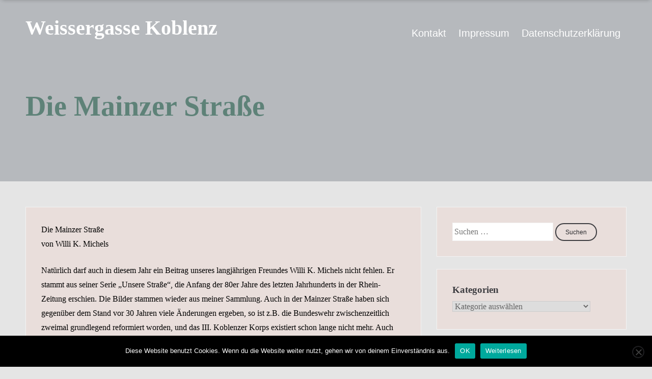

--- FILE ---
content_type: text/html; charset=UTF-8
request_url: https://www.weissergasse-koblenz.de/die-mainzer-strasse/
body_size: 16418
content:
<!DOCTYPE html>
<html lang="de">
<head>
<meta charset="UTF-8">
<meta name="viewport" content="width=device-width, initial-scale=1">
<link rel="profile" href="http://gmpg.org/xfn/11">
<link rel="pingback" href="https://www.weissergasse-koblenz.de/xmlrpc.php">
<meta name='robots' content='index, follow, max-image-preview:large, max-snippet:-1, max-video-preview:-1' />

	<!-- This site is optimized with the Yoast SEO plugin v26.7 - https://yoast.com/wordpress/plugins/seo/ -->
	<title>Die Mainzer Straße - Weissergasse Koblenz</title>
	<link rel="canonical" href="https://www.weissergasse-koblenz.de/die-mainzer-strasse/" />
	<meta property="og:locale" content="de_DE" />
	<meta property="og:type" content="article" />
	<meta property="og:title" content="Die Mainzer Straße - Weissergasse Koblenz" />
	<meta property="og:description" content="Die Mainzer Straße von Willi K. Michels Natürlich darf auch in diesem Jahr ein Beitrag [&hellip;]" />
	<meta property="og:url" content="https://www.weissergasse-koblenz.de/die-mainzer-strasse/" />
	<meta property="og:site_name" content="Weissergasse Koblenz" />
	<meta property="article:published_time" content="2012-11-14T10:36:41+00:00" />
	<meta property="article:modified_time" content="2016-11-14T10:42:14+00:00" />
	<meta name="author" content="Harald Rausch" />
	<meta name="twitter:card" content="summary_large_image" />
	<meta name="twitter:label1" content="Verfasst von" />
	<meta name="twitter:data1" content="Harald Rausch" />
	<meta name="twitter:label2" content="Geschätzte Lesezeit" />
	<meta name="twitter:data2" content="5 Minuten" />
	<script type="application/ld+json" class="yoast-schema-graph">{"@context":"https://schema.org","@graph":[{"@type":"Article","@id":"https://www.weissergasse-koblenz.de/die-mainzer-strasse/#article","isPartOf":{"@id":"https://www.weissergasse-koblenz.de/die-mainzer-strasse/"},"author":{"name":"Harald Rausch","@id":"https://www.weissergasse-koblenz.de/#/schema/person/78ea2b2eb9697607b9fee45de3eb3ca0"},"headline":"Die Mainzer Straße","datePublished":"2012-11-14T10:36:41+00:00","dateModified":"2016-11-14T10:42:14+00:00","mainEntityOfPage":{"@id":"https://www.weissergasse-koblenz.de/die-mainzer-strasse/"},"wordCount":1082,"articleSection":["Unsere Straße"],"inLanguage":"de"},{"@type":"WebPage","@id":"https://www.weissergasse-koblenz.de/die-mainzer-strasse/","url":"https://www.weissergasse-koblenz.de/die-mainzer-strasse/","name":"Die Mainzer Straße - Weissergasse Koblenz","isPartOf":{"@id":"https://www.weissergasse-koblenz.de/#website"},"datePublished":"2012-11-14T10:36:41+00:00","dateModified":"2016-11-14T10:42:14+00:00","author":{"@id":"https://www.weissergasse-koblenz.de/#/schema/person/78ea2b2eb9697607b9fee45de3eb3ca0"},"breadcrumb":{"@id":"https://www.weissergasse-koblenz.de/die-mainzer-strasse/#breadcrumb"},"inLanguage":"de","potentialAction":[{"@type":"ReadAction","target":["https://www.weissergasse-koblenz.de/die-mainzer-strasse/"]}]},{"@type":"BreadcrumbList","@id":"https://www.weissergasse-koblenz.de/die-mainzer-strasse/#breadcrumb","itemListElement":[{"@type":"ListItem","position":1,"name":"Home","item":"https://www.weissergasse-koblenz.de/"},{"@type":"ListItem","position":2,"name":"Die Mainzer Straße"}]},{"@type":"WebSite","@id":"https://www.weissergasse-koblenz.de/#website","url":"https://www.weissergasse-koblenz.de/","name":"Weissergasse Koblenz","description":"","potentialAction":[{"@type":"SearchAction","target":{"@type":"EntryPoint","urlTemplate":"https://www.weissergasse-koblenz.de/?s={search_term_string}"},"query-input":{"@type":"PropertyValueSpecification","valueRequired":true,"valueName":"search_term_string"}}],"inLanguage":"de"},{"@type":"Person","@id":"https://www.weissergasse-koblenz.de/#/schema/person/78ea2b2eb9697607b9fee45de3eb3ca0","name":"Harald Rausch","url":"https://www.weissergasse-koblenz.de/author/ulles/"}]}</script>
	<!-- / Yoast SEO plugin. -->


<link rel='dns-prefetch' href='//stats.wp.com' />
<link rel='dns-prefetch' href='//v0.wordpress.com' />
<link rel='preconnect' href='//i0.wp.com' />
<link rel="alternate" type="application/rss+xml" title="Weissergasse Koblenz &raquo; Feed" href="https://www.weissergasse-koblenz.de/feed/" />
<link rel="alternate" title="oEmbed (JSON)" type="application/json+oembed" href="https://www.weissergasse-koblenz.de/wp-json/oembed/1.0/embed?url=https%3A%2F%2Fwww.weissergasse-koblenz.de%2Fdie-mainzer-strasse%2F" />
<link rel="alternate" title="oEmbed (XML)" type="text/xml+oembed" href="https://www.weissergasse-koblenz.de/wp-json/oembed/1.0/embed?url=https%3A%2F%2Fwww.weissergasse-koblenz.de%2Fdie-mainzer-strasse%2F&#038;format=xml" />
<style id='wp-img-auto-sizes-contain-inline-css' type='text/css'>
img:is([sizes=auto i],[sizes^="auto," i]){contain-intrinsic-size:3000px 1500px}
/*# sourceURL=wp-img-auto-sizes-contain-inline-css */
</style>
<style id='wp-emoji-styles-inline-css' type='text/css'>

	img.wp-smiley, img.emoji {
		display: inline !important;
		border: none !important;
		box-shadow: none !important;
		height: 1em !important;
		width: 1em !important;
		margin: 0 0.07em !important;
		vertical-align: -0.1em !important;
		background: none !important;
		padding: 0 !important;
	}
/*# sourceURL=wp-emoji-styles-inline-css */
</style>
<style id='wp-block-library-inline-css' type='text/css'>
:root{--wp-block-synced-color:#7a00df;--wp-block-synced-color--rgb:122,0,223;--wp-bound-block-color:var(--wp-block-synced-color);--wp-editor-canvas-background:#ddd;--wp-admin-theme-color:#007cba;--wp-admin-theme-color--rgb:0,124,186;--wp-admin-theme-color-darker-10:#006ba1;--wp-admin-theme-color-darker-10--rgb:0,107,160.5;--wp-admin-theme-color-darker-20:#005a87;--wp-admin-theme-color-darker-20--rgb:0,90,135;--wp-admin-border-width-focus:2px}@media (min-resolution:192dpi){:root{--wp-admin-border-width-focus:1.5px}}.wp-element-button{cursor:pointer}:root .has-very-light-gray-background-color{background-color:#eee}:root .has-very-dark-gray-background-color{background-color:#313131}:root .has-very-light-gray-color{color:#eee}:root .has-very-dark-gray-color{color:#313131}:root .has-vivid-green-cyan-to-vivid-cyan-blue-gradient-background{background:linear-gradient(135deg,#00d084,#0693e3)}:root .has-purple-crush-gradient-background{background:linear-gradient(135deg,#34e2e4,#4721fb 50%,#ab1dfe)}:root .has-hazy-dawn-gradient-background{background:linear-gradient(135deg,#faaca8,#dad0ec)}:root .has-subdued-olive-gradient-background{background:linear-gradient(135deg,#fafae1,#67a671)}:root .has-atomic-cream-gradient-background{background:linear-gradient(135deg,#fdd79a,#004a59)}:root .has-nightshade-gradient-background{background:linear-gradient(135deg,#330968,#31cdcf)}:root .has-midnight-gradient-background{background:linear-gradient(135deg,#020381,#2874fc)}:root{--wp--preset--font-size--normal:16px;--wp--preset--font-size--huge:42px}.has-regular-font-size{font-size:1em}.has-larger-font-size{font-size:2.625em}.has-normal-font-size{font-size:var(--wp--preset--font-size--normal)}.has-huge-font-size{font-size:var(--wp--preset--font-size--huge)}.has-text-align-center{text-align:center}.has-text-align-left{text-align:left}.has-text-align-right{text-align:right}.has-fit-text{white-space:nowrap!important}#end-resizable-editor-section{display:none}.aligncenter{clear:both}.items-justified-left{justify-content:flex-start}.items-justified-center{justify-content:center}.items-justified-right{justify-content:flex-end}.items-justified-space-between{justify-content:space-between}.screen-reader-text{border:0;clip-path:inset(50%);height:1px;margin:-1px;overflow:hidden;padding:0;position:absolute;width:1px;word-wrap:normal!important}.screen-reader-text:focus{background-color:#ddd;clip-path:none;color:#444;display:block;font-size:1em;height:auto;left:5px;line-height:normal;padding:15px 23px 14px;text-decoration:none;top:5px;width:auto;z-index:100000}html :where(.has-border-color){border-style:solid}html :where([style*=border-top-color]){border-top-style:solid}html :where([style*=border-right-color]){border-right-style:solid}html :where([style*=border-bottom-color]){border-bottom-style:solid}html :where([style*=border-left-color]){border-left-style:solid}html :where([style*=border-width]){border-style:solid}html :where([style*=border-top-width]){border-top-style:solid}html :where([style*=border-right-width]){border-right-style:solid}html :where([style*=border-bottom-width]){border-bottom-style:solid}html :where([style*=border-left-width]){border-left-style:solid}html :where(img[class*=wp-image-]){height:auto;max-width:100%}:where(figure){margin:0 0 1em}html :where(.is-position-sticky){--wp-admin--admin-bar--position-offset:var(--wp-admin--admin-bar--height,0px)}@media screen and (max-width:600px){html :where(.is-position-sticky){--wp-admin--admin-bar--position-offset:0px}}

/*# sourceURL=wp-block-library-inline-css */
</style><style id='global-styles-inline-css' type='text/css'>
:root{--wp--preset--aspect-ratio--square: 1;--wp--preset--aspect-ratio--4-3: 4/3;--wp--preset--aspect-ratio--3-4: 3/4;--wp--preset--aspect-ratio--3-2: 3/2;--wp--preset--aspect-ratio--2-3: 2/3;--wp--preset--aspect-ratio--16-9: 16/9;--wp--preset--aspect-ratio--9-16: 9/16;--wp--preset--color--black: #000000;--wp--preset--color--cyan-bluish-gray: #abb8c3;--wp--preset--color--white: #ffffff;--wp--preset--color--pale-pink: #f78da7;--wp--preset--color--vivid-red: #cf2e2e;--wp--preset--color--luminous-vivid-orange: #ff6900;--wp--preset--color--luminous-vivid-amber: #fcb900;--wp--preset--color--light-green-cyan: #7bdcb5;--wp--preset--color--vivid-green-cyan: #00d084;--wp--preset--color--pale-cyan-blue: #8ed1fc;--wp--preset--color--vivid-cyan-blue: #0693e3;--wp--preset--color--vivid-purple: #9b51e0;--wp--preset--gradient--vivid-cyan-blue-to-vivid-purple: linear-gradient(135deg,rgb(6,147,227) 0%,rgb(155,81,224) 100%);--wp--preset--gradient--light-green-cyan-to-vivid-green-cyan: linear-gradient(135deg,rgb(122,220,180) 0%,rgb(0,208,130) 100%);--wp--preset--gradient--luminous-vivid-amber-to-luminous-vivid-orange: linear-gradient(135deg,rgb(252,185,0) 0%,rgb(255,105,0) 100%);--wp--preset--gradient--luminous-vivid-orange-to-vivid-red: linear-gradient(135deg,rgb(255,105,0) 0%,rgb(207,46,46) 100%);--wp--preset--gradient--very-light-gray-to-cyan-bluish-gray: linear-gradient(135deg,rgb(238,238,238) 0%,rgb(169,184,195) 100%);--wp--preset--gradient--cool-to-warm-spectrum: linear-gradient(135deg,rgb(74,234,220) 0%,rgb(151,120,209) 20%,rgb(207,42,186) 40%,rgb(238,44,130) 60%,rgb(251,105,98) 80%,rgb(254,248,76) 100%);--wp--preset--gradient--blush-light-purple: linear-gradient(135deg,rgb(255,206,236) 0%,rgb(152,150,240) 100%);--wp--preset--gradient--blush-bordeaux: linear-gradient(135deg,rgb(254,205,165) 0%,rgb(254,45,45) 50%,rgb(107,0,62) 100%);--wp--preset--gradient--luminous-dusk: linear-gradient(135deg,rgb(255,203,112) 0%,rgb(199,81,192) 50%,rgb(65,88,208) 100%);--wp--preset--gradient--pale-ocean: linear-gradient(135deg,rgb(255,245,203) 0%,rgb(182,227,212) 50%,rgb(51,167,181) 100%);--wp--preset--gradient--electric-grass: linear-gradient(135deg,rgb(202,248,128) 0%,rgb(113,206,126) 100%);--wp--preset--gradient--midnight: linear-gradient(135deg,rgb(2,3,129) 0%,rgb(40,116,252) 100%);--wp--preset--font-size--small: 13px;--wp--preset--font-size--medium: 20px;--wp--preset--font-size--large: 36px;--wp--preset--font-size--x-large: 42px;--wp--preset--spacing--20: 0.44rem;--wp--preset--spacing--30: 0.67rem;--wp--preset--spacing--40: 1rem;--wp--preset--spacing--50: 1.5rem;--wp--preset--spacing--60: 2.25rem;--wp--preset--spacing--70: 3.38rem;--wp--preset--spacing--80: 5.06rem;--wp--preset--shadow--natural: 6px 6px 9px rgba(0, 0, 0, 0.2);--wp--preset--shadow--deep: 12px 12px 50px rgba(0, 0, 0, 0.4);--wp--preset--shadow--sharp: 6px 6px 0px rgba(0, 0, 0, 0.2);--wp--preset--shadow--outlined: 6px 6px 0px -3px rgb(255, 255, 255), 6px 6px rgb(0, 0, 0);--wp--preset--shadow--crisp: 6px 6px 0px rgb(0, 0, 0);}:where(.is-layout-flex){gap: 0.5em;}:where(.is-layout-grid){gap: 0.5em;}body .is-layout-flex{display: flex;}.is-layout-flex{flex-wrap: wrap;align-items: center;}.is-layout-flex > :is(*, div){margin: 0;}body .is-layout-grid{display: grid;}.is-layout-grid > :is(*, div){margin: 0;}:where(.wp-block-columns.is-layout-flex){gap: 2em;}:where(.wp-block-columns.is-layout-grid){gap: 2em;}:where(.wp-block-post-template.is-layout-flex){gap: 1.25em;}:where(.wp-block-post-template.is-layout-grid){gap: 1.25em;}.has-black-color{color: var(--wp--preset--color--black) !important;}.has-cyan-bluish-gray-color{color: var(--wp--preset--color--cyan-bluish-gray) !important;}.has-white-color{color: var(--wp--preset--color--white) !important;}.has-pale-pink-color{color: var(--wp--preset--color--pale-pink) !important;}.has-vivid-red-color{color: var(--wp--preset--color--vivid-red) !important;}.has-luminous-vivid-orange-color{color: var(--wp--preset--color--luminous-vivid-orange) !important;}.has-luminous-vivid-amber-color{color: var(--wp--preset--color--luminous-vivid-amber) !important;}.has-light-green-cyan-color{color: var(--wp--preset--color--light-green-cyan) !important;}.has-vivid-green-cyan-color{color: var(--wp--preset--color--vivid-green-cyan) !important;}.has-pale-cyan-blue-color{color: var(--wp--preset--color--pale-cyan-blue) !important;}.has-vivid-cyan-blue-color{color: var(--wp--preset--color--vivid-cyan-blue) !important;}.has-vivid-purple-color{color: var(--wp--preset--color--vivid-purple) !important;}.has-black-background-color{background-color: var(--wp--preset--color--black) !important;}.has-cyan-bluish-gray-background-color{background-color: var(--wp--preset--color--cyan-bluish-gray) !important;}.has-white-background-color{background-color: var(--wp--preset--color--white) !important;}.has-pale-pink-background-color{background-color: var(--wp--preset--color--pale-pink) !important;}.has-vivid-red-background-color{background-color: var(--wp--preset--color--vivid-red) !important;}.has-luminous-vivid-orange-background-color{background-color: var(--wp--preset--color--luminous-vivid-orange) !important;}.has-luminous-vivid-amber-background-color{background-color: var(--wp--preset--color--luminous-vivid-amber) !important;}.has-light-green-cyan-background-color{background-color: var(--wp--preset--color--light-green-cyan) !important;}.has-vivid-green-cyan-background-color{background-color: var(--wp--preset--color--vivid-green-cyan) !important;}.has-pale-cyan-blue-background-color{background-color: var(--wp--preset--color--pale-cyan-blue) !important;}.has-vivid-cyan-blue-background-color{background-color: var(--wp--preset--color--vivid-cyan-blue) !important;}.has-vivid-purple-background-color{background-color: var(--wp--preset--color--vivid-purple) !important;}.has-black-border-color{border-color: var(--wp--preset--color--black) !important;}.has-cyan-bluish-gray-border-color{border-color: var(--wp--preset--color--cyan-bluish-gray) !important;}.has-white-border-color{border-color: var(--wp--preset--color--white) !important;}.has-pale-pink-border-color{border-color: var(--wp--preset--color--pale-pink) !important;}.has-vivid-red-border-color{border-color: var(--wp--preset--color--vivid-red) !important;}.has-luminous-vivid-orange-border-color{border-color: var(--wp--preset--color--luminous-vivid-orange) !important;}.has-luminous-vivid-amber-border-color{border-color: var(--wp--preset--color--luminous-vivid-amber) !important;}.has-light-green-cyan-border-color{border-color: var(--wp--preset--color--light-green-cyan) !important;}.has-vivid-green-cyan-border-color{border-color: var(--wp--preset--color--vivid-green-cyan) !important;}.has-pale-cyan-blue-border-color{border-color: var(--wp--preset--color--pale-cyan-blue) !important;}.has-vivid-cyan-blue-border-color{border-color: var(--wp--preset--color--vivid-cyan-blue) !important;}.has-vivid-purple-border-color{border-color: var(--wp--preset--color--vivid-purple) !important;}.has-vivid-cyan-blue-to-vivid-purple-gradient-background{background: var(--wp--preset--gradient--vivid-cyan-blue-to-vivid-purple) !important;}.has-light-green-cyan-to-vivid-green-cyan-gradient-background{background: var(--wp--preset--gradient--light-green-cyan-to-vivid-green-cyan) !important;}.has-luminous-vivid-amber-to-luminous-vivid-orange-gradient-background{background: var(--wp--preset--gradient--luminous-vivid-amber-to-luminous-vivid-orange) !important;}.has-luminous-vivid-orange-to-vivid-red-gradient-background{background: var(--wp--preset--gradient--luminous-vivid-orange-to-vivid-red) !important;}.has-very-light-gray-to-cyan-bluish-gray-gradient-background{background: var(--wp--preset--gradient--very-light-gray-to-cyan-bluish-gray) !important;}.has-cool-to-warm-spectrum-gradient-background{background: var(--wp--preset--gradient--cool-to-warm-spectrum) !important;}.has-blush-light-purple-gradient-background{background: var(--wp--preset--gradient--blush-light-purple) !important;}.has-blush-bordeaux-gradient-background{background: var(--wp--preset--gradient--blush-bordeaux) !important;}.has-luminous-dusk-gradient-background{background: var(--wp--preset--gradient--luminous-dusk) !important;}.has-pale-ocean-gradient-background{background: var(--wp--preset--gradient--pale-ocean) !important;}.has-electric-grass-gradient-background{background: var(--wp--preset--gradient--electric-grass) !important;}.has-midnight-gradient-background{background: var(--wp--preset--gradient--midnight) !important;}.has-small-font-size{font-size: var(--wp--preset--font-size--small) !important;}.has-medium-font-size{font-size: var(--wp--preset--font-size--medium) !important;}.has-large-font-size{font-size: var(--wp--preset--font-size--large) !important;}.has-x-large-font-size{font-size: var(--wp--preset--font-size--x-large) !important;}
/*# sourceURL=global-styles-inline-css */
</style>

<style id='classic-theme-styles-inline-css' type='text/css'>
/*! This file is auto-generated */
.wp-block-button__link{color:#fff;background-color:#32373c;border-radius:9999px;box-shadow:none;text-decoration:none;padding:calc(.667em + 2px) calc(1.333em + 2px);font-size:1.125em}.wp-block-file__button{background:#32373c;color:#fff;text-decoration:none}
/*# sourceURL=https://wgkoblenz.b-cdn.net/wp-includes/css/classic-themes.min.css */
</style>
<link rel="stylesheet" href="https://wgkoblenz.b-cdn.net/wp-content/cache/minify/5ab98.css" media="all" />




<style id='rise-style-inline-css' type='text/css'>
h1, h2, h3, h4, h5, h6, .page-entry-header .entry-title { font-family: Open Sans; }
body, button, input, select, textarea { font-family: Open Sans Condensed; }

/*# sourceURL=rise-style-inline-css */
</style>
<link rel="stylesheet" href="https://wgkoblenz.b-cdn.net/wp-content/cache/minify/d7fc8.css" media="all" />









<script type="text/javascript" id="cookie-notice-front-js-before">
/* <![CDATA[ */
var cnArgs = {"ajaxUrl":"https:\/\/www.weissergasse-koblenz.de\/wp-admin\/admin-ajax.php","nonce":"9ecd5c919b","hideEffect":"fade","position":"bottom","onScroll":false,"onScrollOffset":100,"onClick":false,"cookieName":"cookie_notice_accepted","cookieTime":2592000,"cookieTimeRejected":2592000,"globalCookie":false,"redirection":false,"cache":true,"revokeCookies":false,"revokeCookiesOpt":"automatic"};

//# sourceURL=cookie-notice-front-js-before
/* ]]> */
</script>
<script src="https://wgkoblenz.b-cdn.net/wp-content/cache/minify/6856c.js"></script>



<link rel="https://api.w.org/" href="https://www.weissergasse-koblenz.de/wp-json/" /><link rel="alternate" title="JSON" type="application/json" href="https://www.weissergasse-koblenz.de/wp-json/wp/v2/posts/680" /><link rel="EditURI" type="application/rsd+xml" title="RSD" href="https://www.weissergasse-koblenz.de/xmlrpc.php?rsd" />
<meta name="generator" content="WordPress 6.9" />
<link rel='shortlink' href='https://wp.me/p45zEM-aY' />
	<style>img#wpstats{display:none}</style>
		<!--[if lt IE 9]>
<script src="https://wgkoblenz.b-cdn.net/wp-content/themes/rise_pro/js/html5shiv.js"></script>
<![endif]-->
	
<!-- rise customizer CSS -->

	<style> 
		
				.site-header .main-navigation a, .site-header-top .main-navigation a { color: #ffffff; }
		 
		
				.site-header .main-navigation a:hover, .site-header-top .main-navigation a:hover { color: #c4c5c5; }
		 
		
				
				
				.site-header .main-navigation ul ul, .site-header-top .main-navigation ul ul { background-color: #5e8278; } 
		 
		
				.cbp-spmenu ul ul a, .main-navigation a, .cbp-spmenu a  { font-size: 20px; } 
		 
		
		
		 
		
				
		 
		
		 
		
		  
		
		 
		
		
				
				
				
					
		
	
				
		 
		
		 
		
		 
		
				
		 
		
				
		 
		
		
		
		 
		body, textarea, p { color: #000000; }
				
				
		 
		a { color: #3d2f00; } 
				
		 
		
				.entry-title { color: #5e8278; }
				
				
				
		
		
		 
		.content-area article { background: #e9dedb; }   
		  
		
		 
		
				.widget-area section { background-color: #e9dedb; } 
				
				
		
		
		 
		.home-section-1 { background: #e5e5e5; } 
				
				.home-section-1 h1, .home-section-1 h2, .home-section-1 h3, .home-section-1 h4, .home-section-1 h5, .home-section-1 h6 { color: #000000; } 
				
		 
		.home-section-1, .home-section-1 p { color: #000000; } 
				
				.home-section-1 a { color: #ffffff; } 
				
				.home-section-1 a:hover { color: #000000; } 
		 
		
		 
		
		 
		
				
				
		 
		
		
		
		 
		.home-section-2 { background: #f0f0f0; } 
				
				
		 
		.home-section-2, .home-section-2 p { color: #000000; } 
				
				
		 
		
		 
		
		 
		
				
				
				
		
		
				
				
				
				
		 
		
		 
		
		 
		
				
				
				 
		
		 
		
				
				
				
		 
		
		 
		
		 
		
				
				
				
		
		
				
				
				
				
		 
		
		 
		
		 
		
				
				
		 
		
		
		
				
				
				
				
		 
		
		 
		
		 
		
				
				
				
		
		
				
				
				
				
		 
		
		 
		
		 
		
				
				
		  
		
		
				
				
				
				
		 
		
		 
		
		 
		
				
				
				
		
		
				
				
				
				
		 
		
		 
		
		 
		
				
				
		 
		
		
		 
		.site-footer { background: #435867; }  
		 
		
				.site-footer, .site-footer p { color: #ffffff; }
				
				
				.site-footer a { color: #ffffff; } 
				
		 
		
				
				
				
		 
		
		
		
				
				
		 
		
				
				
				
		
		
				
				
				
				
				
		
				
		
		 
		
		 
		
		 
		
		 
		
		 
		
		 
		
		 
		
		 
		
				.news-info > div { text-align: left; }
				
		
		 
		
		 
		
		
				
				
				
				.home-testimonial .testimonial p  { font-style: italic; } 
		 
		
		
		
		 
		
				
		
		
		   
		
		 
		
		
		
		  
		
				
				
				
				
		 
		
		
		
				
				
				
		
		
		 
		
		 
		
		
		
				.banner--clone .main-navigation a { color: #000000; }
		 
		
				.banner--clone .main-navigation a:hover { color: #ffffff; }  
				
				
			
				
				
				.banner--clone { background-color: #5e8278; } 
				
		
				
				
				
				
		
		  
	</style>
    

<!-- begin SI CAPTCHA Anti-Spam - login/register form style -->
<style type="text/css">
.si_captcha_small { width:175px; height:45px; padding-top:10px; padding-bottom:10px; }
.si_captcha_large { width:250px; height:60px; padding-top:10px; padding-bottom:10px; }
img#si_image_com { border-style:none; margin:0; padding-right:5px; float:left; }
img#si_image_reg { border-style:none; margin:0; padding-right:5px; float:left; }
img#si_image_log { border-style:none; margin:0; padding-right:5px; float:left; }
img#si_image_side_login { border-style:none; margin:0; padding-right:5px; float:left; }
img#si_image_checkout { border-style:none; margin:0; padding-right:5px; float:left; }
img#si_image_jetpack { border-style:none; margin:0; padding-right:5px; float:left; }
img#si_image_bbpress_topic { border-style:none; margin:0; padding-right:5px; float:left; }
.si_captcha_refresh { border-style:none; margin:0; vertical-align:bottom; }
div#si_captcha_input { display:block; padding-top:15px; padding-bottom:5px; }
label#si_captcha_code_label { margin:0; }
input#si_captcha_code_input { width:65px; }
p#si_captcha_code_p { clear: left; padding-top:10px; }
.si-captcha-jetpack-error { color:#DC3232; }
</style>
<!-- end SI CAPTCHA Anti-Spam - login/register form style -->
<style type="text/css" id="custom-background-css">
body.custom-background { background-color: #e5e5e5; }
</style>
	<style id="sccss"></style><link rel="stylesheet" href="https://wgkoblenz.b-cdn.net/wp-content/cache/minify/3700b.css" media="all" />

</head>

<body class="wp-singular post-template-default single single-post postid-680 single-format-standard custom-background wp-theme-rise_pro cookies-not-set">
<div id="page" class="site">
	<a class="skip-link screen-reader-text" href="#content">Skip to content</a>
    
     

	<header id="masthead" class="site-header-top gradient" role="banner">
    	<div class="grid grid-pad">
        	<div class="col-1-1">
            	
                <div class="site-branding">
                        
                	            
    					<hgroup>
       						<h1 class='site-title'>
                    
                    			<a href='https://www.weissergasse-koblenz.de/' title='Weissergasse Koblenz' rel='home'>
                        
									Weissergasse Koblenz                            
                    			</a>
                        
                    		</h1>
    					</hgroup>
                
					 
                        
                        
                </div><!-- .site-branding --> 
				
				
								
                
                
                <div class="navigation-container push-right">
                    <nav id="site-navigation" class="main-navigation" role="navigation">
                        <button class="toggle-menu menu-right push-body" aria-controls="primary-menu" aria-expanded="false">
							 Menu                        </button> 
                        <div class="menu-main-container"><ul id="primary-menu" class="menu"><li id="menu-item-1163" class="menu-item menu-item-type-post_type menu-item-object-page menu-item-1163"><a href="https://www.weissergasse-koblenz.de/kontakt/">Kontakt</a></li>
<li id="menu-item-1164" class="menu-item menu-item-type-post_type menu-item-object-page menu-item-1164"><a href="https://www.weissergasse-koblenz.de/impressum/">Impressum</a></li>
<li id="menu-item-1162" class="menu-item menu-item-type-post_type menu-item-object-page menu-item-privacy-policy menu-item-1162"><a rel="privacy-policy" href="https://www.weissergasse-koblenz.de/datenschutzerklaerung/">Datenschutzerklärung</a></li>
</ul></div>                    </nav><!-- #site-navigation -->
                </div>
                
          	                
                
           </div>
     	</div>
	</header><!-- #masthead -->
    
    
   				
   
    
    
    <header id="masthead" class="site-header banner--clone" role="banner">
    	<div class="grid grid-pad">
        	<div class="col-1-1">
		
        		<div class="site-branding">
        
        
        		            
    					<hgroup>
       						<h1 class='site-title'>
                    
                    			<a href='https://www.weissergasse-koblenz.de/' title='Weissergasse Koblenz' rel='home'>
                        
									Weissergasse Koblenz                            
                    			</a>
                        
                    		</h1>
    					</hgroup>
                
					 
            
				</div><!-- .site-branding -->
                
                
                
                				
                
                
                <div class="navigation-container push-right">
                    <nav id="site-navigation" class="main-navigation" role="navigation">
                        <button class="toggle-menu menu-right push-body" aria-controls="primary-menu" aria-expanded="false">
							 Menu                        </button> 
                        <div class="menu-main-container"><ul id="primary-menu" class="menu"><li class="menu-item menu-item-type-post_type menu-item-object-page menu-item-1163"><a href="https://www.weissergasse-koblenz.de/kontakt/">Kontakt</a></li>
<li class="menu-item menu-item-type-post_type menu-item-object-page menu-item-1164"><a href="https://www.weissergasse-koblenz.de/impressum/">Impressum</a></li>
<li class="menu-item menu-item-type-post_type menu-item-object-page menu-item-privacy-policy menu-item-1162"><a rel="privacy-policy" href="https://www.weissergasse-koblenz.de/datenschutzerklaerung/">Datenschutzerklärung</a></li>
</ul></div>                    </nav><!-- #site-navigation -->
                </div>
                
          	 
        
        
			</div> 
        </div>
        
	</header><!-- #masthead -->
    
     
    
    
    <nav class="cbp-spmenu cbp-spmenu-vertical cbp-spmenu-right">
        <div class="menu-main-container"><ul id="primary-menu" class="menu"><li class="menu-item menu-item-type-post_type menu-item-object-page menu-item-1163"><a href="https://www.weissergasse-koblenz.de/kontakt/">Kontakt</a></li>
<li class="menu-item menu-item-type-post_type menu-item-object-page menu-item-1164"><a href="https://www.weissergasse-koblenz.de/impressum/">Impressum</a></li>
<li class="menu-item menu-item-type-post_type menu-item-object-page menu-item-privacy-policy menu-item-1162"><a rel="privacy-policy" href="https://www.weissergasse-koblenz.de/datenschutzerklaerung/">Datenschutzerklärung</a></li>
</ul></div>    </nav> 
                
                
	<div id="content" class="site-content"> 


    
    <header class="entry-header">
    	<div class="grid grid-pad">
            <div class="col-1-1">
				<h1 class="entry-title">Die Mainzer Straße</h1>           	</div><!-- col -->
      	</div><!-- grid -->
	</header><!-- .entry-header -->
    

<section id="page-container" class="page-wrap"> 
    <div class="grid grid-pad">
        
                	<div class="col-8-12">
    	 
        
            <div id="primary" class="content-area shortcodes">
                <main id="main" class="site-main" role="main">
        
                
<article id="post-680" class="post-680 post type-post status-publish format-standard hentry category-unsere-strasse">
	<div class="entry-content">
		<p style="text-align: left;">Die Mainzer Straße<br />
von Willi K. Michels</p>
<p>Natürlich darf auch in diesem Jahr ein Beitrag unseres langjährigen Freundes Willi K. Michels nicht fehlen. Er stammt aus seiner Serie „Unsere Straße“, die Anfang der 80er Jahre des letzten Jahrhunderts in der Rhein-Zeitung erschien. Die Bilder stammen wieder aus meiner Sammlung. Auch in der Mainzer Straße haben sich gegenüber dem Stand vor 30 Jahren viele Änderungen ergeben, so ist z.B. die Bundeswehr zwischenzeitlich zweimal grundlegend reformiert worden, und das III. Koblenzer Korps existiert schon lange nicht mehr. Auch der Königsreichsaal der Zeugen Jehovas ist nur noch Erinnerung. Dies macht auch den besonderen Reiz dieser Artikel aus, in denen ein Bogen von der alten Straße vor dem Weltkrieg in die Neuzeit geschlagen wird, und die in der heutigen Betrachtung schon wieder etliche neuere Entwicklungen erfahren haben.</p>
<p>Der Name Mainzer Straße hat bei den Koblenzern einen guten Klang. Vielleicht liegt es daran, dass sie von einem nicht unerheblichen Teil der Bevölkerung aus der Innenstadt zur Durchfahrt benutzt wird, wenn es zu frohem Tun geht, etwa zu den Sportstätten auf dem Oberwerth, zum Schwimmbad, zum Spaziergang in den Rheinanlagen, im Stadtwald oder gar zu genüsslichem Umtrunk in weiter südlich gelegene Lokalitäten.</p>
<p><a href="http://galerie.weissergasse-koblenz.de/v/arbalbum/Artikel_Festschriften/Artikel+Michels/Mainzer_Strasse_19120812_skaliert.jpg.html" target="_blank"> Bild Mainzer Straße &#8211; 1</a></p>
<p>Die Bewohner der Mainzer Straße selbst sind mit ihrer Straße schon lange nicht mehr so glücklich wie noch vor 40 Jahren. Ähnlich wie die Hohenzollernstraße ist die Mainzer Straße eine Rennbahn für Autos geworden. Lärm und Abgase machen hier den Bürgern zu schaffen, gar nicht zu sprechen von den Gefahren, die von den Kraftfahrzeugen her drohen. Tote und Verletzte gab es in den letzten 25 Jahren genug. Ein stetes Ärgernis sind auch die dicht mit Autos vollgepackten Gehsteige. Wenn in der nahen Rhein-Mosel-Halle eine Großveranstaltung abrollt, ist die Mainzer Straße und sind auch ihre Nebenstraßen bis in Höhe Markenbildchenweg oft restlos mit parkenden Autos besetzt. Nicht nur die Menschen, auch die Bäume haben darunter zu leiden. Trotz allem glauben die Mainzer-Straße-Anwohner immer noch an eine gute Lebensqualität ihrer Gegend in unmittelbarer Nähe der Rheinanlagen.</p>
<p><a href="http://galerie.weissergasse-koblenz.de/v/arbalbum/Artikel_Festschriften/Artikel+Michels/Mainzer_Strasse_19000916_skaliert.jpg.html" target="_blank"> Bild Mainzer Straße &#8211; 2</a></p>
<p>Sitz vieler Institutionen<br />
An Institutionen, die in dieser Straße residieren, fallen besonders ins Auge: Der Sitz des III. Korps der Bundeswehr, der VdK, das Wasser- und Schifffahrtsamt Koblenz, das Bundesvermögensamt, die Zimmermann&#8217;sche Wirtschaftsschule, das Schwesternwohnheim des Stift-Krankenhauses, der Bauern- und Winzerverband, der Evangelische Kirchenkreis Koblenz, das Amt für Wiedergutmachung, das Volkshochschul-Heim und das Organisationsbüro von Rot-Weiß Koblenz mit eigenem Stammlokal. Lange Zeit hatten hier die Sportler ihr „Jahn-Heim&#8220; mit Turnhalle. Dort wurde u. a. auch geboxt. Neben den Rot-Weiß-Stuben gibt es in der Mainzer Straße als gastronomische Einrichtung nur noch das altbekannte Hotel garni Eis und am Schützenhof eine Schänke. An der Straße selbst und ihrer unmittelbaren Umgebung sind auch die Gottesdienstzentren der Neuapostolischen Gemeinde, der Zeugen Jehovas (Ecke Markenbildchenweg) und der Siebenten-Tags-Adventisten (Moltkestraße). Auch viele Neubürger wohnen heute in der Mainzer Straße und ihren Anliegerstraßen.</p>
<p>Wer von ihnen weiß, wie dieses Viertel entstand?<br />
Dazu muss man die Arbeiten von Dr. Fritz Michel, der lange Zeit im Markenbildchenweg wohnte, von Dr. Hans Bellinghausen und von Dr. Max Bär zu Rate ziehen.</p>
<p><a href="http://galerie.weissergasse-koblenz.de/v/arbalbum/Artikel_Festschriften/Artikel+Michels/Mainzertor+nach+dem+Durchbruch_skaliert.jpg.html" target="_blank"> Bild Mainzer Straße &#8211; 3</a></p>
<p>Eine junge Straße<br />
Die Mainzer Straße gehört zu den verhältnismäßig jungen Straßen von Koblenz. 1889 wurde durch die preußische Regierung endlich dem Drängen der Koblenzer auf Beseitigung der die Innenstadt bis zum heutigen Ebert-Ring einschnürenden Befestigung nachgegeben. Das Mainzer Tor legte man nieder. Eine erste Bresche Richtung Süden war geschlagen. Kurze Zeit später wurde die Stadtbefestigung ganz aufgegeben. Dieser Erfolg ist nicht zuletzt dem damaligen Oberbürgermeister Emil Schüller zuzuschreiben. Er setzte um die Jahrhundertwende die Akzente für das größere Koblenz.</p>
<p>Prachtvolle Häuser<br />
Binnen weniger Jahre wuchsen bis 1895 die Häuser an der Mainzer Straße, zunächst bis zum Markenbildchenweg, wie Pilze aus dem Boden. Es waren solide, ja zum Teil prachtvolle Häuser. Baulustige gab es genug. Gleichzeitig entstanden die Lennestraße, Adamsstraße, Moltkestraße, Bismarckstraße, Teile der Kurfürstenstraße, der Markenbildchenweg und die Josefstraße. 1890 kam die Verbindung zwischen Mainzer Straße und der damals so genannten Löhrchaussee, die den Namen Schenkendorfstraße bekam. 1910 erhielt ein Teil der Moltkestraße den Namen Roonstraße und der östliche Teil der Rizzastraße führte fortan den Namen Julius-Wegeier-Straße. Erstaunlich: Die Straßen erhielten gleich Gasbeleuchtung, waren gepflastert und mit Gehsteigen versehen.</p>
<p>Ab 1897 konnten die Bürger vom Goebenplatz (heutiger Görresplatz) über die Neustadt durch die Mainzer Straße bis zum Schützenhof mit der Straßenbahn fahren. Zunächst zogen Pferde die Wagen, ab 1898 ging es mit elektrischem Strom. Auf einer Seite der Mainzer Straße gab es lange Zeit auch einen Reitweg. Die gute, alte „Elektrische&#8220; war zu jener Zeit auch zwischen Rheinwerft &#8211; Plan &#8211; Löhrstraße &#8211; Hauptbahnhof (dann weiter bis Stolzenfels) eine Attraktion. Sie hielt in der Mainzer Straße bis 1944 durch und fuhr auf dem anderen stets vergrößerten Liniennetz noch viele Jahre später.</p>
<p>Wer erinnert sich noch daran, dass in den dreißiger Jahren dort, wo heute sich hinter den Gebäuden des III. Korps der ursprünglich für französische Familien nach 1948 gebaute Wohnblock steht, der damals bekannte Reitstall Baitzel-Glade existierte? Unweit davon gab es den Fröbelschen Privatkindergarten, und an der Ecke zur heutigen Januarius-Zick-Straße stand das Krankenhaus der Ärzte-Dynastie Kreglinger. Josef Spies weiß zu berichten, dass 1908-10 auf der Mainzer Straße Mannequins eines Koblenzer Modehauses kleine Modenschauen veranstalteten.</p>
<p><a href="http://galerie.weissergasse-koblenz.de/v/arbalbum/Artikel_Festschriften/Artikel+Michels/Mainzer_Strasse__skaliert.jpg.html" target="_blank"> Bild Mainzer Straße &#8211; 4</a></p>
<p>Für die heute Fünfzig- bis Achtzigjährigen war jene Gegend, die Rheinanlagen eingeschlossen, ein ideales Tummelrevier der Jugendzeit. In der Lache fuhren wir Bötchen und auf dem Wall am Kaiser-Wilhelm-Ring, gegenüber der Oberpostdirektion, dort, wo das Max-von-Laue-Gymnasium diesen Hügel verdrängt hat, rodelten wir verwegen mit unseren Schlitten.</p>
<p>1945: Trümmerfeld<br />
Die Bomben, die im Winter 1944/45 fielen, verwandelten auch das Mainzer-Straßen-Viertel in ein Trümmerfeld. An diese Ereignisse und an die schweren Jahre danach lassen sich auch die Bürger dieser Straße, soweit sie heute noch leben, nicht gern erinnern. Ihre Aktivitäten sind auf die Zukunft gerichtet. Sie verlangt den ganzen Menschen. Konnte man diesen Satz nicht auch schon vor neunzig Jahren geschrieben haben?</p>
<div class="shariff shariff-align-flex-start shariff-widget-align-flex-start"><ul class="shariff-buttons theme-round orientation-horizontal buttonsize-medium"><li class="shariff-button facebook shariff-nocustomcolor" style="background-color:#4273c8"><a href="https://www.facebook.com/sharer/sharer.php?u=https%3A%2F%2Fwww.weissergasse-koblenz.de%2Fdie-mainzer-strasse%2F" title="Bei Facebook teilen" aria-label="Bei Facebook teilen" role="button" rel="nofollow" class="shariff-link" style="; background-color:#3b5998; color:#fff" target="_blank"><span class="shariff-icon" style=""><svg width="32px" height="20px" xmlns="http://www.w3.org/2000/svg" viewBox="0 0 18 32"><path fill="#3b5998" d="M17.1 0.2v4.7h-2.8q-1.5 0-2.1 0.6t-0.5 1.9v3.4h5.2l-0.7 5.3h-4.5v13.6h-5.5v-13.6h-4.5v-5.3h4.5v-3.9q0-3.3 1.9-5.2t5-1.8q2.6 0 4.1 0.2z"/></svg></span></a></li><li class="shariff-button twitter shariff-nocustomcolor" style="background-color:#595959"><a href="https://twitter.com/share?url=https%3A%2F%2Fwww.weissergasse-koblenz.de%2Fdie-mainzer-strasse%2F&text=Die%20Mainzer%20Stra%C3%9Fe" title="Bei X teilen" aria-label="Bei X teilen" role="button" rel="noopener nofollow" class="shariff-link" style="; background-color:#000; color:#fff" target="_blank"><span class="shariff-icon" style=""><svg width="32px" height="20px" xmlns="http://www.w3.org/2000/svg" viewBox="0 0 24 24"><path fill="#000" d="M14.258 10.152L23.176 0h-2.113l-7.747 8.813L7.133 0H0l9.352 13.328L0 23.973h2.113l8.176-9.309 6.531 9.309h7.133zm-2.895 3.293l-.949-1.328L2.875 1.56h3.246l6.086 8.523.945 1.328 7.91 11.078h-3.246zm0 0"/></svg></span></a></li><li class="shariff-button pinterest shariff-nocustomcolor" style="background-color:#e70f18"><a href="https://www.pinterest.com/pin/create/link/?url=https%3A%2F%2Fwww.weissergasse-koblenz.de%2Fdie-mainzer-strasse%2F&media=https%3A%2F%2Fwww.weissergasse-koblenz.de%2Fwp-content%2Fplugins%2Fshariff%2Fimages%2FdefaultHint.png&description=Die%20Mainzer%20Stra%C3%9Fe" title="Bei Pinterest pinnen" aria-label="Bei Pinterest pinnen" role="button" rel="noopener nofollow" class="shariff-link" style="; background-color:#cb2027; color:#fff" target="_blank"><span class="shariff-icon" style=""><svg width="32px" height="20px" xmlns="http://www.w3.org/2000/svg" viewBox="0 0 27 32"><path fill="#cb2027" d="M27.4 16q0 3.7-1.8 6.9t-5 5-6.9 1.9q-2 0-3.9-0.6 1.1-1.7 1.4-2.9 0.2-0.6 1-3.8 0.4 0.7 1.3 1.2t2 0.5q2.1 0 3.8-1.2t2.7-3.4 0.9-4.8q0-2-1.1-3.8t-3.1-2.9-4.5-1.2q-1.9 0-3.5 0.5t-2.8 1.4-2 2-1.2 2.3-0.4 2.4q0 1.9 0.7 3.3t2.1 2q0.5 0.2 0.7-0.4 0-0.1 0.1-0.5t0.2-0.5q0.1-0.4-0.2-0.8-0.9-1.1-0.9-2.7 0-2.7 1.9-4.6t4.9-2q2.7 0 4.2 1.5t1.5 3.8q0 3-1.2 5.2t-3.1 2.1q-1.1 0-1.7-0.8t-0.4-1.9q0.1-0.6 0.5-1.7t0.5-1.8 0.2-1.4q0-0.9-0.5-1.5t-1.4-0.6q-1.1 0-1.9 1t-0.8 2.6q0 1.3 0.4 2.2l-1.8 7.5q-0.3 1.2-0.2 3.2-3.7-1.6-6-5t-2.3-7.6q0-3.7 1.9-6.9t5-5 6.9-1.9 6.9 1.9 5 5 1.8 6.9z"/></svg></span></a></li><li class="shariff-button linkedin shariff-nocustomcolor" style="background-color:#1488bf"><a href="https://www.linkedin.com/sharing/share-offsite/?url=https%3A%2F%2Fwww.weissergasse-koblenz.de%2Fdie-mainzer-strasse%2F" title="Bei LinkedIn teilen" aria-label="Bei LinkedIn teilen" role="button" rel="noopener nofollow" class="shariff-link" style="; background-color:#0077b5; color:#fff" target="_blank"><span class="shariff-icon" style=""><svg width="32px" height="20px" xmlns="http://www.w3.org/2000/svg" viewBox="0 0 27 32"><path fill="#0077b5" d="M6.2 11.2v17.7h-5.9v-17.7h5.9zM6.6 5.7q0 1.3-0.9 2.2t-2.4 0.9h0q-1.5 0-2.4-0.9t-0.9-2.2 0.9-2.2 2.4-0.9 2.4 0.9 0.9 2.2zM27.4 18.7v10.1h-5.9v-9.5q0-1.9-0.7-2.9t-2.3-1.1q-1.1 0-1.9 0.6t-1.2 1.5q-0.2 0.5-0.2 1.4v9.9h-5.9q0-7.1 0-11.6t0-5.3l0-0.9h5.9v2.6h0q0.4-0.6 0.7-1t1-0.9 1.6-0.8 2-0.3q3 0 4.9 2t1.9 6z"/></svg></span></a></li><li class="shariff-button info shariff-nocustomcolor" style="background-color:#eee"><a href="http://ct.de/-2467514" title="Weitere Informationen" aria-label="Weitere Informationen" role="button" rel="noopener " class="shariff-link" style="; background-color:#fff; color:#fff" target="_blank"><span class="shariff-icon" style=""><svg width="32px" height="20px" xmlns="http://www.w3.org/2000/svg" viewBox="0 0 11 32"><path fill="#999" d="M11.4 24v2.3q0 0.5-0.3 0.8t-0.8 0.4h-9.1q-0.5 0-0.8-0.4t-0.4-0.8v-2.3q0-0.5 0.4-0.8t0.8-0.4h1.1v-6.8h-1.1q-0.5 0-0.8-0.4t-0.4-0.8v-2.3q0-0.5 0.4-0.8t0.8-0.4h6.8q0.5 0 0.8 0.4t0.4 0.8v10.3h1.1q0.5 0 0.8 0.4t0.3 0.8zM9.2 3.4v3.4q0 0.5-0.4 0.8t-0.8 0.4h-4.6q-0.4 0-0.8-0.4t-0.4-0.8v-3.4q0-0.4 0.4-0.8t0.8-0.4h4.6q0.5 0 0.8 0.4t0.4 0.8z"/></svg></span></a></li></ul></div>	</div><!-- .entry-content -->

	<footer class="entry-footer">
    	<div class="entry-meta">
			<span class="posted-on">Posted on <a href="https://www.weissergasse-koblenz.de/die-mainzer-strasse/" rel="bookmark"><time class="entry-date published" datetime="2012-11-14T11:36:41+01:00">14. November 2012</time><time class="updated" datetime="2016-11-14T11:42:14+01:00">14. November 2016</time></a></span><span class="byline"> by <span class="author vcard"><a class="url fn n" href="https://www.weissergasse-koblenz.de/author/ulles/">Harald Rausch</a></span></span>		</div><!-- .entry-meta -->
		<span class="cat-links">Posted in <a href="https://www.weissergasse-koblenz.de/category/altstadtkirmes/inhalt-festschriften-altstadtkirmes/artikel/unsere-strasse/" rel="category tag">Unsere Straße</a></span>	</footer><!-- .entry-footer -->
</article><!-- #post-## -->
	<nav class="navigation post-navigation" role="navigation">
		<h1 class="screen-reader-text">Post navigation</h1>
		<div class="nav-links">
        
        	            
			<div class="nav-previous"><a href="https://www.weissergasse-koblenz.de/kennen-sie-koblenz-2012/" rel="prev"><span class="meta-nav">&larr;</span>&nbsp;Kennen Sie Koblenz 2012</a></div><div class="nav-next"><a href="https://www.weissergasse-koblenz.de/der-plan/" rel="next">Der Plan&nbsp;<span class="meta-nav">&rarr;</span></a></div>            
             
		</div><!-- .nav-links -->
	</nav><!-- .navigation -->
	        
                </main><!-- #main -->
            </div><!-- #primary -->
        </div><!-- col -->
        
     
    	
<div class="col-4-12">
    <aside id="secondary" class="widget-area" role="complementary">
        <section id="search-2" class="widget widget_search"><form role="search" method="get" class="search-form" action="https://www.weissergasse-koblenz.de/">
				<label>
					<span class="screen-reader-text">Suche nach:</span>
					<input type="search" class="search-field" placeholder="Suchen …" value="" name="s" />
				</label>
				<input type="submit" class="search-submit" value="Suchen" />
			</form></section><section id="categories-3" class="widget widget_categories"><h2 class="widget-title">Kategorien</h2><form action="https://www.weissergasse-koblenz.de" method="get"><label class="screen-reader-text" for="cat">Kategorien</label><select  name='cat' id='cat' class='postform'>
	<option value='-1'>Kategorie auswählen</option>
	<option class="level-0" value="2">Alt-Koblenz</option>
	<option class="level-0" value="7">Altstadtkirmes</option>
	<option class="level-0" value="35">Ausflüge der Brunnenfrauen</option>
	<option class="level-0" value="57">Festschriften Altstadtkirmes</option>
	<option class="level-0" value="14">Frühjahrsfahrten</option>
	<option class="level-0" value="28">Frühlingsfest</option>
	<option class="level-0" value="38">Geschichte(n) der Weißergasse</option>
	<option class="level-0" value="25">Grußworte</option>
	<option class="level-0" value="30">Kennen Sie Koblenz?</option>
	<option class="level-0" value="9">Koblenzer Mundart &#8211; Kowelenzer Platt</option>
	<option class="level-0" value="6">MGV Viktoria 1894 Koblenz</option>
	<option class="level-0" value="37">Programm Altstadtkirmes</option>
	<option class="level-0" value="33">Sonstige Artikel</option>
	<option class="level-0" value="32">Unsere Straße</option>
	<option class="level-0" value="29">Vadderdaach</option>
	<option class="level-0" value="36">Vorstände</option>
</select>
</form><script type="text/javascript">
/* <![CDATA[ */

( ( dropdownId ) => {
	const dropdown = document.getElementById( dropdownId );
	function onSelectChange() {
		setTimeout( () => {
			if ( 'escape' === dropdown.dataset.lastkey ) {
				return;
			}
			if ( dropdown.value && parseInt( dropdown.value ) > 0 && dropdown instanceof HTMLSelectElement ) {
				dropdown.parentElement.submit();
			}
		}, 250 );
	}
	function onKeyUp( event ) {
		if ( 'Escape' === event.key ) {
			dropdown.dataset.lastkey = 'escape';
		} else {
			delete dropdown.dataset.lastkey;
		}
	}
	function onClick() {
		delete dropdown.dataset.lastkey;
	}
	dropdown.addEventListener( 'keyup', onKeyUp );
	dropdown.addEventListener( 'click', onClick );
	dropdown.addEventListener( 'change', onSelectChange );
})( "cat" );

//# sourceURL=WP_Widget_Categories%3A%3Awidget
/* ]]> */
</script>
</section><section id="tag_cloud-2" class="widget widget_tag_cloud"><h2 class="widget-title">Tagcloud</h2><div class="tagcloud"><a href="https://www.weissergasse-koblenz.de/category/alt-koblenz/" class="tag-cloud-link tag-link-2 tag-link-position-1" style="font-size: 18.7692307692pt;" aria-label="Alt-Koblenz (19 Einträge)">Alt-Koblenz</a>
<a href="https://www.weissergasse-koblenz.de/category/altstadtkirmes/" class="tag-cloud-link tag-link-7 tag-link-position-2" style="font-size: 11.9763313609pt;" aria-label="Altstadtkirmes (2 Einträge)">Altstadtkirmes</a>
<a href="https://www.weissergasse-koblenz.de/category/altstadtkirmes/inhalt-festschriften-altstadtkirmes/artikel/" class="tag-cloud-link tag-link-24 tag-link-position-3" style="font-size: 8pt;" aria-label="Artikel (0 Einträge)">Artikel</a>
<a href="https://www.weissergasse-koblenz.de/category/vereinsaktivitaeten/ausfluege-der-brunnenfrauen/" class="tag-cloud-link tag-link-35 tag-link-position-4" style="font-size: 12.9704142012pt;" aria-label="Ausflüge der Brunnenfrauen (3 Einträge)">Ausflüge der Brunnenfrauen</a>
<a href="https://www.weissergasse-koblenz.de/category/festschriften-altstadtkirmes/" class="tag-cloud-link tag-link-57 tag-link-position-5" style="font-size: 18.4378698225pt;" aria-label="Festschriften Altstadtkirmes (17 Einträge)">Festschriften Altstadtkirmes</a>
<a href="https://www.weissergasse-koblenz.de/category/vereinsaktivitaeten/fruehjahrsfahrten/" class="tag-cloud-link tag-link-14 tag-link-position-6" style="font-size: 16.2840236686pt;" aria-label="Frühjahrsfahrten (9 Einträge)">Frühjahrsfahrten</a>
<a href="https://www.weissergasse-koblenz.de/category/vereinsaktivitaeten/fruehlingsfest/" class="tag-cloud-link tag-link-28 tag-link-position-7" style="font-size: 10.4852071006pt;" aria-label="Frühlingsfest (1 Eintrag)">Frühlingsfest</a>
<a href="https://www.weissergasse-koblenz.de/category/geschichten-der-weissergasse/" class="tag-cloud-link tag-link-38 tag-link-position-8" style="font-size: 16.9467455621pt;" aria-label="Geschichte(n) der Weißergasse (11 Einträge)">Geschichte(n) der Weißergasse</a>
<a href="https://www.weissergasse-koblenz.de/category/altstadtkirmes/inhalt-festschriften-altstadtkirmes/artikel/grussworte/" class="tag-cloud-link tag-link-25 tag-link-position-9" style="font-size: 22pt;" aria-label="Grußworte (48 Einträge)">Grußworte</a>
<a href="https://www.weissergasse-koblenz.de/category/altstadtkirmes/inhalt-festschriften-altstadtkirmes/" class="tag-cloud-link tag-link-23 tag-link-position-10" style="font-size: 8pt;" aria-label="Inhalt Festschriften Altstadtkirmes (0 Einträge)">Inhalt Festschriften Altstadtkirmes</a>
<a href="https://www.weissergasse-koblenz.de/category/altstadtkirmes/inhalt-festschriften-altstadtkirmes/artikel/kennen-sie-koblenz/" class="tag-cloud-link tag-link-30 tag-link-position-11" style="font-size: 16.2840236686pt;" aria-label="Kennen Sie Koblenz? (9 Einträge)">Kennen Sie Koblenz?</a>
<a href="https://www.weissergasse-koblenz.de/category/koblenzer-mundart-kowelenzer-platt/" class="tag-cloud-link tag-link-9 tag-link-position-12" style="font-size: 15.8698224852pt;" aria-label="Koblenzer Mundart - Kowelenzer Platt (8 Einträge)">Koblenzer Mundart - Kowelenzer Platt</a>
<a href="https://www.weissergasse-koblenz.de/category/mgv-viktoria-1894-koblenz/" class="tag-cloud-link tag-link-6 tag-link-position-13" style="font-size: 11.9763313609pt;" aria-label="MGV Viktoria 1894 Koblenz (2 Einträge)">MGV Viktoria 1894 Koblenz</a>
<a href="https://www.weissergasse-koblenz.de/category/altstadtkirmes/programm-altstadtkirmes/" class="tag-cloud-link tag-link-37 tag-link-position-14" style="font-size: 19.2662721893pt;" aria-label="Programm Altstadtkirmes (22 Einträge)">Programm Altstadtkirmes</a>
<a href="https://www.weissergasse-koblenz.de/category/altstadtkirmes/inhalt-festschriften-altstadtkirmes/artikel/sonstige-artikel/" class="tag-cloud-link tag-link-33 tag-link-position-15" style="font-size: 20.2603550296pt;" aria-label="Sonstige Artikel (29 Einträge)">Sonstige Artikel</a>
<a href="https://www.weissergasse-koblenz.de/category/altstadtkirmes/inhalt-festschriften-altstadtkirmes/artikel/unsere-strasse/" class="tag-cloud-link tag-link-32 tag-link-position-16" style="font-size: 12.9704142012pt;" aria-label="Unsere Straße (3 Einträge)">Unsere Straße</a>
<a href="https://www.weissergasse-koblenz.de/category/vereinsaktivitaeten/vadderdaach/" class="tag-cloud-link tag-link-29 tag-link-position-17" style="font-size: 10.4852071006pt;" aria-label="Vadderdaach (1 Eintrag)">Vadderdaach</a>
<a href="https://www.weissergasse-koblenz.de/category/vereinsaktivitaeten/" class="tag-cloud-link tag-link-4 tag-link-position-18" style="font-size: 8pt;" aria-label="Vereinsaktivitäten (0 Einträge)">Vereinsaktivitäten</a>
<a href="https://www.weissergasse-koblenz.de/category/altstadtkirmes/inhalt-festschriften-altstadtkirmes/artikel/vorstaende/" class="tag-cloud-link tag-link-36 tag-link-position-19" style="font-size: 21.5857988166pt;" aria-label="Vorstände (43 Einträge)">Vorstände</a></div>
</section>    </aside><!-- #secondary -->
</div>
        
    </div><!-- grid -->
</section><!-- page-container -->



	     
	</div><!-- #content -->

	<footer id="colophon" class="site-footer" role="contentinfo"> 
    
    	    	
            		
            <div class="grid grid-pad">
        
        					<div class="col-1-4">
            		<aside id="rss_links-4" class="widget widget_rss_links"><h3 class="widget-title">RSS</h3><p><a target="_self" href="https://www.weissergasse-koblenz.de/feed/" title="Beiträge abonnieren"><img src="https://wgkoblenz.b-cdn.net/wp-content/plugins/jetpack/images/rss/orange-medium.png" alt="RSS-Feed" />&nbsp;RSS – Beiträge</a></p>
</aside>				</div>
                                                            
        	</div>
        
          
        
    
    	<div class="grid grid-pad">
            <div class="col-1-1">
                <div class="site-info">
                	
					                    
                    	<div class="col-1-2">
                    
							 
                
        						Copyright 2017 by Harald Rausch                    
							                            
                        </div>
                
        			                    
                    
                                        
                    
                </div><!-- .site-info -->
          	</div><!-- col -->
       	</div><!-- grid -->
        
	</footer><!-- #colophon -->
    
</div><!-- #page -->

<script type="speculationrules">
{"prefetch":[{"source":"document","where":{"and":[{"href_matches":"/*"},{"not":{"href_matches":["/wp-*.php","/wp-admin/*","https://wgkoblenz.b-cdn.net/wp-content/uploads/*","/wp-content/*","/wp-content/plugins/*","/wp-content/themes/rise_pro/*","/*\\?(.+)"]}},{"not":{"selector_matches":"a[rel~=\"nofollow\"]"}},{"not":{"selector_matches":".no-prefetch, .no-prefetch a"}}]},"eagerness":"conservative"}]}
</script>

<script src="https://wgkoblenz.b-cdn.net/wp-content/cache/minify/501dc.js"></script>

<script type="text/javascript" id="wp-i18n-js-after">
/* <![CDATA[ */
wp.i18n.setLocaleData( { 'text direction\u0004ltr': [ 'ltr' ] } );
//# sourceURL=wp-i18n-js-after
/* ]]> */
</script>
<script src="https://wgkoblenz.b-cdn.net/wp-content/cache/minify/1f540.js"></script>

<script type="text/javascript" id="contact-form-7-js-translations">
/* <![CDATA[ */
( function( domain, translations ) {
	var localeData = translations.locale_data[ domain ] || translations.locale_data.messages;
	localeData[""].domain = domain;
	wp.i18n.setLocaleData( localeData, domain );
} )( "contact-form-7", {"translation-revision-date":"2025-10-26 03:28:49+0000","generator":"GlotPress\/4.0.3","domain":"messages","locale_data":{"messages":{"":{"domain":"messages","plural-forms":"nplurals=2; plural=n != 1;","lang":"de"},"This contact form is placed in the wrong place.":["Dieses Kontaktformular wurde an der falschen Stelle platziert."],"Error:":["Fehler:"]}},"comment":{"reference":"includes\/js\/index.js"}} );
//# sourceURL=contact-form-7-js-translations
/* ]]> */
</script>
<script type="text/javascript" id="contact-form-7-js-before">
/* <![CDATA[ */
var wpcf7 = {
    "api": {
        "root": "https:\/\/www.weissergasse-koblenz.de\/wp-json\/",
        "namespace": "contact-form-7\/v1"
    },
    "cached": 1
};
//# sourceURL=contact-form-7-js-before
/* ]]> */
</script>









<script src="https://wgkoblenz.b-cdn.net/wp-content/cache/minify/4314f.js"></script>

<script type="text/javascript" id="jetpack-stats-js-before">
/* <![CDATA[ */
_stq = window._stq || [];
_stq.push([ "view", {"v":"ext","blog":"60434052","post":"680","tz":"1","srv":"www.weissergasse-koblenz.de","j":"1:15.4"} ]);
_stq.push([ "clickTrackerInit", "60434052", "680" ]);
//# sourceURL=jetpack-stats-js-before
/* ]]> */
</script>
<script type="text/javascript" src="https://stats.wp.com/e-202603.js" id="jetpack-stats-js" defer="defer" data-wp-strategy="defer"></script>
<script id="wp-emoji-settings" type="application/json">
{"baseUrl":"https://s.w.org/images/core/emoji/17.0.2/72x72/","ext":".png","svgUrl":"https://s.w.org/images/core/emoji/17.0.2/svg/","svgExt":".svg","source":{"concatemoji":"https://wgkoblenz.b-cdn.net/wp-includes/js/wp-emoji-release.min.js?ver=6.9"}}
</script>
<script type="module">
/* <![CDATA[ */
/*! This file is auto-generated */
const a=JSON.parse(document.getElementById("wp-emoji-settings").textContent),o=(window._wpemojiSettings=a,"wpEmojiSettingsSupports"),s=["flag","emoji"];function i(e){try{var t={supportTests:e,timestamp:(new Date).valueOf()};sessionStorage.setItem(o,JSON.stringify(t))}catch(e){}}function c(e,t,n){e.clearRect(0,0,e.canvas.width,e.canvas.height),e.fillText(t,0,0);t=new Uint32Array(e.getImageData(0,0,e.canvas.width,e.canvas.height).data);e.clearRect(0,0,e.canvas.width,e.canvas.height),e.fillText(n,0,0);const a=new Uint32Array(e.getImageData(0,0,e.canvas.width,e.canvas.height).data);return t.every((e,t)=>e===a[t])}function p(e,t){e.clearRect(0,0,e.canvas.width,e.canvas.height),e.fillText(t,0,0);var n=e.getImageData(16,16,1,1);for(let e=0;e<n.data.length;e++)if(0!==n.data[e])return!1;return!0}function u(e,t,n,a){switch(t){case"flag":return n(e,"\ud83c\udff3\ufe0f\u200d\u26a7\ufe0f","\ud83c\udff3\ufe0f\u200b\u26a7\ufe0f")?!1:!n(e,"\ud83c\udde8\ud83c\uddf6","\ud83c\udde8\u200b\ud83c\uddf6")&&!n(e,"\ud83c\udff4\udb40\udc67\udb40\udc62\udb40\udc65\udb40\udc6e\udb40\udc67\udb40\udc7f","\ud83c\udff4\u200b\udb40\udc67\u200b\udb40\udc62\u200b\udb40\udc65\u200b\udb40\udc6e\u200b\udb40\udc67\u200b\udb40\udc7f");case"emoji":return!a(e,"\ud83e\u1fac8")}return!1}function f(e,t,n,a){let r;const o=(r="undefined"!=typeof WorkerGlobalScope&&self instanceof WorkerGlobalScope?new OffscreenCanvas(300,150):document.createElement("canvas")).getContext("2d",{willReadFrequently:!0}),s=(o.textBaseline="top",o.font="600 32px Arial",{});return e.forEach(e=>{s[e]=t(o,e,n,a)}),s}function r(e){var t=document.createElement("script");t.src=e,t.defer=!0,document.head.appendChild(t)}a.supports={everything:!0,everythingExceptFlag:!0},new Promise(t=>{let n=function(){try{var e=JSON.parse(sessionStorage.getItem(o));if("object"==typeof e&&"number"==typeof e.timestamp&&(new Date).valueOf()<e.timestamp+604800&&"object"==typeof e.supportTests)return e.supportTests}catch(e){}return null}();if(!n){if("undefined"!=typeof Worker&&"undefined"!=typeof OffscreenCanvas&&"undefined"!=typeof URL&&URL.createObjectURL&&"undefined"!=typeof Blob)try{var e="postMessage("+f.toString()+"("+[JSON.stringify(s),u.toString(),c.toString(),p.toString()].join(",")+"));",a=new Blob([e],{type:"text/javascript"});const r=new Worker(URL.createObjectURL(a),{name:"wpTestEmojiSupports"});return void(r.onmessage=e=>{i(n=e.data),r.terminate(),t(n)})}catch(e){}i(n=f(s,u,c,p))}t(n)}).then(e=>{for(const n in e)a.supports[n]=e[n],a.supports.everything=a.supports.everything&&a.supports[n],"flag"!==n&&(a.supports.everythingExceptFlag=a.supports.everythingExceptFlag&&a.supports[n]);var t;a.supports.everythingExceptFlag=a.supports.everythingExceptFlag&&!a.supports.flag,a.supports.everything||((t=a.source||{}).concatemoji?r(t.concatemoji):t.wpemoji&&t.twemoji&&(r(t.twemoji),r(t.wpemoji)))});
//# sourceURL=https://wgkoblenz.b-cdn.net/wp-includes/js/wp-emoji-loader.min.js
/* ]]> */
</script>

		<!-- Cookie Notice plugin v2.5.11 by Hu-manity.co https://hu-manity.co/ -->
		<div id="cookie-notice" role="dialog" class="cookie-notice-hidden cookie-revoke-hidden cn-position-bottom" aria-label="Cookie Notice" style="background-color: rgba(0,0,0,1);"><div class="cookie-notice-container" style="color: #fff"><span id="cn-notice-text" class="cn-text-container">Diese Website benutzt Cookies. Wenn du die Website weiter nutzt, gehen wir von deinem Einverständnis aus.</span><span id="cn-notice-buttons" class="cn-buttons-container"><button id="cn-accept-cookie" data-cookie-set="accept" class="cn-set-cookie cn-button" aria-label="OK" style="background-color: #00a99d">OK</button><button data-link-url="https://www.weissergasse-koblenz.de/datenschutzerklaerung/" data-link-target="_blank" id="cn-more-info" class="cn-more-info cn-button" aria-label="Weiterlesen" style="background-color: #00a99d">Weiterlesen</button></span><button type="button" id="cn-close-notice" data-cookie-set="accept" class="cn-close-icon" aria-label="Nein"></button></div>
			
		</div>
		<!-- / Cookie Notice plugin -->
</body>
</html>

<!--
Performance optimized by W3 Total Cache. Learn more: https://www.boldgrid.com/w3-total-cache/?utm_source=w3tc&utm_medium=footer_comment&utm_campaign=free_plugin

Page Caching using Disk: Enhanced 
Content Delivery Network via wgkoblenz.b-cdn.net
Minified using Disk

Served from: www.weissergasse-koblenz.de @ 2026-01-15 14:18:17 by W3 Total Cache
-->

--- FILE ---
content_type: text/css; charset=utf-8
request_url: https://wgkoblenz.b-cdn.net/wp-content/cache/minify/5ab98.css
body_size: 8076
content:
.wpcf7 .screen-reader-response{position:absolute;overflow:hidden;clip:rect(1px, 1px, 1px, 1px);clip-path:inset(50%);height:1px;width:1px;margin:-1px;padding:0;border:0;word-wrap:normal !important}.wpcf7 form .wpcf7-response-output{margin:2em
0.5em 1em;padding:0.2em 1em;border:2px
solid #00a0d2}.wpcf7 form.init .wpcf7-response-output,
.wpcf7 form.resetting .wpcf7-response-output,
.wpcf7 form.submitting .wpcf7-response-output{display:none}.wpcf7 form.sent .wpcf7-response-output{border-color:#46b450}.wpcf7 form.failed .wpcf7-response-output,
.wpcf7 form.aborted .wpcf7-response-output{border-color:#dc3232}.wpcf7 form.spam .wpcf7-response-output{border-color:#f56e28}.wpcf7 form.invalid .wpcf7-response-output,
.wpcf7 form.unaccepted .wpcf7-response-output,
.wpcf7 form.payment-required .wpcf7-response-output{border-color:#ffb900}.wpcf7-form-control-wrap{position:relative}.wpcf7-not-valid-tip{color:#dc3232;font-size:1em;font-weight:normal;display:block}.use-floating-validation-tip .wpcf7-not-valid-tip{position:relative;top:-2ex;left:1em;z-index:100;border:1px
solid #dc3232;background:#fff;padding: .2em .8em;width:24em}.wpcf7-list-item{display:inline-block;margin:0
0 0 1em}.wpcf7-list-item-label::before,.wpcf7-list-item-label::after{content:" "}.wpcf7-spinner{visibility:hidden;display:inline-block;background-color:#23282d;opacity:0.75;width:24px;height:24px;border:none;border-radius:100%;padding:0;margin:0
24px;position:relative}form.submitting .wpcf7-spinner{visibility:visible}.wpcf7-spinner::before{content:'';position:absolute;background-color:#fbfbfc;top:4px;left:4px;width:6px;height:6px;border:none;border-radius:100%;transform-origin:8px 8px;animation-name:spin;animation-duration:1000ms;animation-timing-function:linear;animation-iteration-count:infinite}@media (prefers-reduced-motion: reduce){.wpcf7-spinner::before{animation-name:blink;animation-duration:2000ms}}@keyframes
spin{from{transform:rotate(0deg)}to{transform:rotate(360deg)}}@keyframes
blink{from{opacity:0}50%{opacity:1}to{opacity:0}}.wpcf7 [inert]{opacity:0.5}.wpcf7 input[type="file"]{cursor:pointer}.wpcf7 input[type="file"]:disabled{cursor:default}.wpcf7 .wpcf7-submit:disabled{cursor:not-allowed}.wpcf7 input[type="url"],
.wpcf7 input[type="email"],
.wpcf7 input[type="tel"]{direction:ltr}.wpcf7-reflection>output{display:list-item;list-style:none}.wpcf7-reflection>output[hidden]{display:none}#cookie-notice,#cookie-notice .cn-button:not(.cn-button-custom){font-family:-apple-system,BlinkMacSystemFont,Arial,Roboto,"Helvetica Neue",sans-serif;font-weight:400;font-size:13px;text-align:center}#cookie-notice{position:fixed;min-width:100%;height:auto;z-index:100000;letter-spacing:0;line-height:20px;left:0}#cookie-notice,#cookie-notice *{-webkit-box-sizing:border-box;-moz-box-sizing:border-box;box-sizing:border-box}#cookie-notice.cn-animated{-webkit-animation-duration:.5s!important;animation-duration:.5s!important;-webkit-animation-fill-mode:both;animation-fill-mode:both}#cookie-notice.cn-animated.cn-effect-none{-webkit-animation-duration:1ms!important;animation-duration:1ms!important}#cookie-notice .cookie-notice-container,#cookie-notice .cookie-revoke-container{display:block}#cookie-notice.cookie-notice-hidden .cookie-notice-container,#cookie-notice.cookie-revoke-hidden .cookie-revoke-container{display:none}.cn-position-top{top:0}.cn-position-bottom{bottom:0}.cookie-notice-container{padding:15px 30px;text-align:center;width:100%;z-index:2}.cookie-revoke-container{padding:15px 30px;width:100%;z-index:1}.cn-close-icon{position:absolute;right:15px;top:50%;margin-top:-10px;width:15px;height:15px;opacity:.5;padding:10px;outline:0;cursor:pointer}.cn-close-icon:hover{opacity:1}.cn-close-icon:after,.cn-close-icon:before{position:absolute;content:' ';height:15px;width:2px;top:3px;background-color:grey}.cn-close-icon:before{transform:rotate(45deg)}.cn-close-icon:after{transform:rotate(-45deg)}#cookie-notice .cn-revoke-cookie{margin:0}#cookie-notice .cn-button{margin:0 0 0 10px;display:inline-block}#cookie-notice .cn-button:not(.cn-button-custom){letter-spacing:.25px;margin:0 0 0 10px;text-transform:none;display:inline-block;cursor:pointer;touch-action:manipulation;white-space:nowrap;outline:0;box-shadow:none;text-shadow:none;border:none;-webkit-border-radius:3px;-moz-border-radius:3px;border-radius:3px;text-decoration:none;padding:8.5px 10px;line-height:1;color:inherit}.cn-text-container{margin:0 0 6px}.cn-buttons-container,.cn-text-container{display:inline-block}#cookie-notice.cookie-notice-visible.cn-effect-fade,#cookie-notice.cookie-notice-visible.cn-effect-none,#cookie-notice.cookie-revoke-visible.cn-effect-fade,#cookie-notice.cookie-revoke-visible.cn-effect-none{-webkit-animation-name:fadeIn;animation-name:fadeIn}#cookie-notice.cn-effect-fade,#cookie-notice.cn-effect-none{-webkit-animation-name:fadeOut;animation-name:fadeOut}#cookie-notice.cookie-notice-visible.cn-effect-slide,#cookie-notice.cookie-revoke-visible.cn-effect-slide{-webkit-animation-name:slideInUp;animation-name:slideInUp}#cookie-notice.cn-effect-slide{-webkit-animation-name:slideOutDown;animation-name:slideOutDown}#cookie-notice.cookie-notice-visible.cn-position-top.cn-effect-slide,#cookie-notice.cookie-revoke-visible.cn-position-top.cn-effect-slide{-webkit-animation-name:slideInDown;animation-name:slideInDown}#cookie-notice.cn-position-top.cn-effect-slide{-webkit-animation-name:slideOutUp;animation-name:slideOutUp}@-webkit-keyframes fadeIn{from{opacity:0}to{opacity:1}}@keyframes fadeIn{from{opacity:0}to{opacity:1}}@-webkit-keyframes fadeOut{from{opacity:1}to{opacity:0}}@keyframes fadeOut{from{opacity:1}to{opacity:0}}@-webkit-keyframes slideInUp{from{-webkit-transform:translate3d(0,100%,0);transform:translate3d(0,100%,0);visibility:visible}to{-webkit-transform:translate3d(0,0,0);transform:translate3d(0,0,0)}}@keyframes slideInUp{from{-webkit-transform:translate3d(0,100%,0);transform:translate3d(0,100%,0);visibility:visible}to{-webkit-transform:translate3d(0,0,0);transform:translate3d(0,0,0)}}@-webkit-keyframes slideOutDown{from{-webkit-transform:translate3d(0,0,0);transform:translate3d(0,0,0)}to{visibility:hidden;-webkit-transform:translate3d(0,100%,0);transform:translate3d(0,100%,0)}}@keyframes slideOutDown{from{-webkit-transform:translate3d(0,0,0);transform:translate3d(0,0,0)}to{visibility:hidden;-webkit-transform:translate3d(0,100%,0);transform:translate3d(0,100%,0)}}@-webkit-keyframes slideInDown{from{-webkit-transform:translate3d(0,-100%,0);transform:translate3d(0,-100%,0);visibility:visible}to{-webkit-transform:translate3d(0,0,0);transform:translate3d(0,0,0)}}@keyframes slideInDown{from{-webkit-transform:translate3d(0,-100%,0);transform:translate3d(0,-100%,0);visibility:visible}to{-webkit-transform:translate3d(0,0,0);transform:translate3d(0,0,0)}}@-webkit-keyframes slideOutUp{from{-webkit-transform:translate3d(0,0,0);transform:translate3d(0,0,0)}to{visibility:hidden;-webkit-transform:translate3d(0,-100%,0);transform:translate3d(0,-100%,0)}}@keyframes slideOutUp{from{-webkit-transform:translate3d(0,0,0);transform:translate3d(0,0,0)}to{visibility:hidden;-webkit-transform:translate3d(0,-100%,0);transform:translate3d(0,-100%,0)}}@media all and (max-width:900px){.cookie-notice-container #cn-notice-buttons,.cookie-notice-container #cn-notice-text{display:block}#cookie-notice .cn-button{margin:0 5px 5px}}@media all and (max-width:480px){.cookie-notice-container,.cookie-revoke-container{padding:15px 25px}}.dashicons.wp-mcm-no-box-shadow{box-shadow:none}img.wp-mcm-icon{max-width:32px;padding:2px;line-height:0.3em}.wp-mcm-icon{max-width:50px;line-height:0.4em}#wp-mcm-legend{border:3px
double #444;padding:12px;margin:20px
0px 10px 0px}#wp-mcm-legend .legend-text, #wp-mcm-icon .legend-text{}.legend-text{display:inline-block;margin-left:3px;margin-right:3px;vertical-align:middle;word-wrap:anywhere;font-size:50%}#wp-mcm-list{margin:-20px 0px 0px 0px}#wp-mcm-legend .legend-header{display:inline-block;margin:-60px 0px 0px 0px;padding:0px
10px 0px 10px;background-color:#EEE;font-style:italic;vertical-align:middle}#wp-mcm-legend .tagalong-legend-icon{display:inline-block;margin-bottom:12px;min-width:190px}html{font-family:sans-serif;-webkit-text-size-adjust:100%;-ms-text-size-adjust:100%;overflow-x:hidden}body{margin:0}article,aside,details,figcaption,figure,footer,header,main,menu,nav,section,summary{display:block}audio,canvas,progress,video{display:inline-block;vertical-align:baseline}audio:not([controls]){display:none;height:0}[hidden],template{display:none}a{background-color:transparent}a:active,a:hover{outline:0}abbr[title]{border-bottom:1px dotted}b,strong{font-weight:bold}dfn{font-style:italic}h1{font-size:2em;margin:0.67em 0}mark{background:#ff0;color:#000}small{font-size:80%}sub,sup{font-size:75%;line-height:0;position:relative;vertical-align:baseline}sup{top:-0.5em}sub{bottom:-0.25em}img{border:0}svg:not(:root){overflow:hidden}figure{margin:1em
40px}hr{box-sizing:content-box;height:0}pre{overflow:auto}code,kbd,pre,samp{font-family:monospace,monospace;font-size:1em}button,input,optgroup,select,textarea{color:inherit;font:inherit;margin:0}button{overflow:visible}button,select{text-transform:none}button,
html input[type="button"],input[type="reset"],input[type="submit"]{-webkit-appearance:button;cursor:pointer}button[disabled],
html input[disabled]{cursor:default}button::-moz-focus-inner,input::-moz-focus-inner{border:0;padding:0}input{line-height:normal}input[type="checkbox"],input[type="radio"]{box-sizing:border-box;padding:0}input[type="number"]::-webkit-inner-spin-button,input[type="number"]::-webkit-outer-spin-button{height:auto}input[type="search"]{-webkit-appearance:textfield;box-sizing:content-box}input[type="search"]::-webkit-search-cancel-button,input[type="search"]::-webkit-search-decoration{-webkit-appearance:none}fieldset{border:1px
solid #c0c0c0;margin:0
2px;padding:0.35em 0.625em 0.75em}legend{border:0;padding:0}textarea{overflow:auto}optgroup{font-weight:bold}table{border-collapse:collapse;border-spacing:0}td,th{padding:0}body,button,input,select,textarea{color:#656565;font-family:'Lato',sans-serif;font-size:16px;font-size:1rem;line-height:1.8}h1,h2,h3,h4,h5,h6{font-family:'Montserrat',sans-serif;color:#3d3d41;clear:both;margin-top:0;margin-bottom:1.25em}h1{font-size:36px;line-height:40px}h2{font-size:32px;line-height:36px}h3{font-size:28px;line-height:32px}h4{font-size:24px;line-height:28px}h5{font-size:20px;line-height:24px}h6{font-size:16px;line-height:20px}.home-title, #home-section .widget-title{text-align:center;margin-bottom:10px}.home-excerpt{text-align:center;max-width:800px;margin:10px
auto 25px}p{margin-bottom:1.5em;margin-top:0}dfn,cite,em,i{font-style:italic}blockquote{margin:0
1.5em;font-size:85%}address{margin:0
0 1.5em}pre{background:#eee;font-family:"Courier 10 Pitch",Courier,monospace;font-size:15px;font-size:0.9375rem;line-height:1.6;margin-bottom:1.6em;max-width:100%;overflow:auto;padding:1.6em}code,kbd,tt,var{font-family:Monaco,Consolas,"Andale Mono","DejaVu Sans Mono",monospace;font-size:15px;font-size:0.9375rem}abbr,acronym{border-bottom:1px dotted #666;cursor:help}mark,ins{background:#fff9c0;text-decoration:none}big{font-size:125%}html{box-sizing:border-box}*,*:before,*:after{box-sizing:inherit}*{-moz-osx-font-smoothing:grayscale;-webkit-font-smoothing:antialiased;outline:medium none}body{background:#f9f9f9}blockquote:before,blockquote:after,q:before,q:after{content:""}blockquote,q{quotes:"" ""}hr{background-color:#ccc;border:0;height:1px;margin-bottom:1.5em}ul,ol{margin:0
0 1.5em 3em}ul{list-style:disc}ol{list-style:decimal}li>ul,li>ol{margin-bottom:0;margin-left:1.5em}dt{font-weight:bold}dd{margin:0
1.5em 1.5em}img{height:auto;max-width:100%}table{margin:0
0 1.5em;width:100%}button,a.button,input[type="button"],input[type="reset"],input[type="submit"]{font-family:'Montserrat',sans-serif;border:2px
solid;border-color:#3d3d41;border-radius:100px;background:none;box-shadow:none;color:#2a2a2d;font-size:12px;font-size:0.75rem;line-height:1;padding:0.8em 1.5em .75em;text-shadow:none;-webkit-transition:ease-in-out 0.2s;-moz-transition:ease-in-out 0.2s;-ms-transition:ease-in-out 0.2s;-o-transition:ease-in-out 0.2s;transition:ease-in-out 0.2s}button:hover,a.button:hover,input[type="button"]:hover,input[type="reset"]:hover,input[type="submit"]:hover{border-color:#3d3d41;background:#3d3d41;color:#fff;-webkit-transition:ease-in-out 0.2s;-moz-transition:ease-in-out 0.2s;-ms-transition:ease-in-out 0.2s;-o-transition:ease-in-out 0.2s;transition:ease-in-out 0.2s}input[type="text"],input[type="email"],input[type="url"],input[type="password"],input[type="search"],input[type="number"],input[type="tel"],input[type="range"],input[type="date"],input[type="month"],input[type="week"],input[type="time"],input[type="datetime"],input[type="datetime-local"],input[type="color"],textarea{color:#666;border:1px
solid #f3f3f3}select{border:1px
solid #ccc}input[type="text"]:focus,input[type="email"]:focus,input[type="url"]:focus,input[type="password"]:focus,input[type="search"]:focus,input[type="number"]:focus,input[type="tel"]:focus,input[type="range"]:focus,input[type="date"]:focus,input[type="month"]:focus,input[type="week"]:focus,input[type="time"]:focus,input[type="datetime"]:focus,input[type="datetime-local"]:focus,input[type="color"]:focus,textarea:focus{color:#111}input[type="text"],input[type="email"],input[type="url"],input[type="password"],input[type="search"],input[type="number"],input[type="tel"],input[type="range"],input[type="date"],input[type="month"],input[type="week"],input[type="time"],input[type="datetime"],input[type="datetime-local"],input[type="color"]{padding:3px}textarea{padding-left:3px;width:100%}a{color:#3d3d41;outline:0;text-decoration:none;-webkit-transition:ease-in-out 0.2s;transition:ease-in-out 0.2s}a:hover,a:focus,a:active{color:#999;-webkit-transition:ease-in-out 0.2s;transition:ease-in-out 0.2s}.main-navigation{clear:both;display:block;float:left;width:100%}.main-navigation
ul{display:none;list-style:none;margin:0;padding-left:0}.main-navigation
li{float:left;position:relative}.main-navigation
a{font-family:'Montserrat',sans-serif;font-size:12px;font-size:80%;color:#fff;display:block;text-decoration:none;padding:12px}.main-navigation a:hover{-webkit-opacity:0.5;-moz-opacity:0.5;opacity:0.5}.main-navigation .nav-button>a{background:#fff;color:#3d3d41;border-radius:100px;padding:8px
15px;margin:4px
12px}.main-navigation .nav-button>a:hover{background:#3d3d41;color:#fff;-webkit-opacity:1;-moz-opacity:1;opacity:1}.main-navigation ul
ul{box-shadow:0 3px 3px rgba(0, 0, 0, 0.2);background:#EAEBEB;-webkit-border-radius:4px;border-radius:4px;float:right;position:absolute;top:45px;right:-999em;z-index:99999}.main-navigation ul ul
ul{right:-999em;top:0}.main-navigation ul ul
a{width:175px;color:#656565;font-size:70%;line-height:1.5}.main-navigation ul ul
li{border-bottom:1px solid rgba(0,0,0,0.1)}.main-navigation ul ul li:last-child{border-bottom:0px}.main-navigation ul li:hover > ul,
.main-navigation ul li.focus>ul{right:0}.main-navigation ul ul li:hover > ul,
.main-navigation ul ul li.focus>ul{right:100.5%}.toggle-menu, .rise-mobile-only .toggle-menu{display:block}.rise-mobile-only .nav-menu, .rise-mobile-only .partial-refreshable-nav-menu
.menu{display:none}button.toggle-menu{border-color:#fff;background:#fff;margin-top:5px}button.toggle-menu:hover{border-color:#3d3d41;background:#3d3d41;color:#fff}@media screen and (min-width: 55em){.toggle-menu{display:none}.main-navigation
ul{display:block}}.site-main .comment-navigation,
.site-main .posts-navigation,
.site-main .post-navigation{margin:0
0 1.5em;overflow:hidden}.comment-navigation .nav-previous,
.posts-navigation .nav-previous,
.post-navigation .nav-previous{float:left;width:49.5%}.comment-navigation .nav-previous a,
.posts-navigation .nav-previous a,
.post-navigation .nav-previous
a{background:#3d3d41;color:#fff;display:block;font-family:"Montserrat",Helvetica Neue,Helvetica,Arial,sans-serif;font-size:14px;font-weight:700;letter-spacing:-0.05em;line-height:20px;padding:15px;text-align:center}.comment-navigation .nav-next,
.posts-navigation .nav-next,
.post-navigation .nav-next{float:right;text-align:right;width:49.5%}.comment-navigation .nav-next a,
.posts-navigation .nav-next a,
.post-navigation .nav-next
a{background:#3d3d41;color:#fff;display:block;font-family:"Montserrat",Helvetica Neue,Helvetica,Arial,sans-serif;font-size:14px;font-weight:700;letter-spacing:-0.05em;line-height:20px;padding:15px;text-align:center}.social-footer{padding-right:0 !important}.screen-reader-text{position:absolute;top:-9999em;left:-9999em}#menu-social{width:auto;display:inline-block;float:right}#menu-social
ul{margin:0;padding:0;float:right}#menu-social ul
li{display:inline-block;position:relative;list-style:none outside none;width:auto}#menu-social li a::before{font-family:'FontAwesome';font-style:normal;font-weight:normal;text-decoration:inherit;vertical-align:top;display:inline-block;-webkit-transition:ease-in-out 0.2s;-moz-transition:ease-in-out 0.2s;-ms-transition:ease-in-out 0.2s;-o-transition:ease-in-out 0.2s;transition:ease-in-out 0.2s;-webkit-font-smoothing:antialiased}#menu-social li a::before{content:"\f000";padding:0px
6px;color:#656565;font-size:16px;margin-top:-2px}#menu-social li a:hover::before,
#menu-social li a:focus::before{opacity:0.75;color:#999}#menu-social li a[href*="codepen.io"]::before{content:'\f1cb'}#menu-social li a[href*="digg.com"]::before{content:'\f1a6'}#menu-social li a[href*="dribbble.com"]::before{content:'\f17d'}#menu-social li a[href*="dropbox.com"]::before{content:'\f16b'}#menu-social li a[href*="facebook.com"]::before{content:'\f09a'}#menu-social li a[href*="flickr.com"]::before{content:'\f16e'}#menu-social li a[href*="plus.google.com"]::before{content:'\f0d5'}#menu-social li a[href*="github.com"]::before{content:'\f09b'}#menu-social li a[href*="instagram.com"]::before{content:'\f16d'}#menu-social li a[href*="linkedin.com"]::before{content:'\f0e1'}#menu-social li a[href*="pinterest.com"]::before{content:'\f0d2'}#menu-social li a[href*="reddit.com"]::before{content:'\f1a1'}#menu-social li a[href*="skype.com"]::before,
#menu-social li a[href*="skype:"]::before{content:'\f17e'}#menu-social li a[href*="stumbleupon.com"]::before{content:'\f1a4'}#menu-social li a[href*="tumblr.com"]::before{content:'\f173'}#menu-social li a[href*="twitter.com"]::before{content:'\f099'}#menu-social li a[href*="vimeo.com"]::before{content:'\f194'}#menu-social li a[href*="vine.co"]::before{content:'\f1ca'}#menu-social li a[href*="wordpress.org"]::before,
#menu-social li a[href*="wordpress.com"]::before{content:'\f19a'}#menu-social li a[href*="youtube.com"]::before{content:'\f167'}#menu-social li a[href*="behance.net"]::before{content:'\f1b4'}#menu-social li a[href*="spotify.com"]::before{content:'\f1bc'}#menu-social li a[href*="xing.com"]::before{content:'\f168'}#menu-social li a[href*="deviantart.com"]::before{content:'\f1bd'}#menu-social li a[href*="soundcloud.com"]::before{content:'\f1be'}#menu-social li a[href*="last.fm"]::before{content:'\f202'}#menu-social li a[href*="500px.com"]::before{content:'\f26e'}#menu-social li a[href*="vk.com"]::before{content:'\f189'}#menu-social li a[href*="snapchat.com"]::before{content:"\f2ac"}#menu-social li a[href*="weibo.com"]::before{content:"\f18a"}#menu-social li a[href$="/feed/"]::before{content:'\f09e'}#menu-social li a[href*="feed"]::before{content:'\f09e'}#menu-social li a[href*="feeds"]::before{content:'\f09e'}#menu-social li a[href*="mailto:"]::before{content:'\f003'}#menu-social li a[href*="tel:"]::before{content:'\f095'}.pre-header ul.social-media-icons{margin:0;padding:0;float:right}.pre-header .social-media-icons
li{display:inline-block;list-style:none outside none}.pre-header .social-media-icons li
.fa{font-size:16px;padding:0
8px 0 0}.pre-header .social-media-icons li a
.fa{color:#656565;-webkit-transition:ease-in-out 0.2s;transition:ease-in-out 0.2s}.pre-header .social-media-icons li a .fa:hover{color:#3d3d41;-webkit-transition:ease-in-out 0.2s;transition:ease-in-out 0.2s}.pre-header ul.social-media-icons{margin:0;padding:0;float:right}.pre-header .social-media-icons li, .social-bar .social-media-icons li, .social-bar-none .social-media-icons
li{display:inline-block;list-style:none outside none}.pre-header .social-media-icons li
.fa{font-size:16px;padding:0
8px 0 0}.screen-reader-text{clip:rect(1px, 1px, 1px, 1px);position:absolute !important;height:1px;width:1px;overflow:hidden}.screen-reader-text:focus{background-color:#f1f1f1;border-radius:3px;box-shadow:0 0 2px 2px rgba(0, 0, 0, 0.6);clip:auto !important;color:#21759b;display:block;font-size:14px;font-size:0.875rem;font-weight:bold;height:auto;left:5px;line-height:normal;padding:15px
23px 14px;text-decoration:none;top:5px;width:auto;z-index:100000}#content[tabindex="-1"]:focus{outline:0}.alignleft{display:inline;float:left;margin-right:1.5em}.alignright{display:inline;float:right;margin-left:1.5em}.aligncenter{clear:both;display:block;margin-left:auto;margin-right:auto}.clear:before,.clear:after,.entry-content:before,.entry-content:after,.comment-content:before,.comment-content:after,.site-header-top:before,.site-header-top:after,.site-header:before,.site-header:after,.site-content:before,.site-content:after,.site-footer:before,.site-footer:after{content:"";display:table;table-layout:fixed}.clear:after,.entry-content:after,.comment-content:after,.site-header:after,.site-header-top:after,.site-content:after,.site-footer:after{clear:both}.widget{margin:0
0 30px}.widget
select{max-width:100%}.widget-title{font-size:120%;margin-bottom:10px;line-height:1}.widget-area
section{background:#fff;padding:30px;border:1px
solid #f3f3f3}#page-container{margin-top:30px}#page-container .widget
ul{margin:0;padding:0;list-style:none}.home-page-wrap{margin-top:0 !important}.site-header-top{position:absolute;width:100%;padding:15px
0 35px;z-index:9}.site-header{width:100%;z-index:100;height:5.75em;z-index:2}.site-header .site-title
img{margin-top:1.5em}.site-header-top.gradient{background:-moz-linear-gradient(top,  rgba(0,0,0,0.35) 0%, rgba(0,0,0,0) 100%);background:-webkit-linear-gradient(top,  rgba(0,0,0,0.35) 0%,rgba(0,0,0,0) 100%);background:linear-gradient(to bottom,  rgba(0,0,0,0.35) 0%,rgba(0,0,0,0) 100%);filter:progid:DXImageTransform.Microsoft.gradient( startColorstr='#a6000000', endColorstr='#00000000',GradientType=0 )}.pre-header{background:#f9f9f9;padding:5px
0;font-size:80%;font-weight:700;height:35px}.social-container
.fa{font-size:125%;margin:0
12px 0 0}.pre-header>.grid{padding-top:0px}.site-branding{font-family:'Montserrat',sans-serif;float:left}.site-title{font-size:250%;line-height:1;font-weight:700}.site-title
a{color:#fff}.banner--clone .site-title
a{color:#3d3d41}.hero-image{position:relative}.hero-no-image{position:relative;background-color:#b6b9bd;height:600px;height:100vh}.fixed-height .hero-image-container{height:600px;background-size:cover;background-position:center center}.fullscreen-height .hero-image-container{min-height:450px;height:100%;height:100vh;background-size:cover;background-position:center center;margin-top:-35px}.hero-video.adaptive-height{position:relative;width:100%}.hero-video.adaptive-height
video{width:100%;z-index:-1}.rise-slider-image{width:100%;display:block}.rise-home-bg-image{width:100%;display:block}.hero-content{position:absolute;top:0;left:0;right:0;bottom:0}.hero-content>div{height:100%;width:100%;display:table}.hero-content>div>span{display:table-cell;vertical-align:middle;text-align:center;padding:60px
50px 30px}.hero-title{font-size:4em;line-height:1;color:#fff;margin:20px
0}.hero-excerpt{font-size:1.25em;line-height:1;font-weight:normal;color:#fff;margin:20px
0}.hero-content
a{border-color:#fff;color:#fff;font-size:90%;margin:20px
0;display:inline-block}#home-section{padding:40px
0 60px}.isotope-container{margin-bottom:20px}span.isotope-button{padding:7px
12px 9px;border-radius:100px;color:#b6b9bd;border:2px
solid #b6b9bd;display:inline-block;font-size:90%;line-height:1;margin-right:5px;font-weight:700;-webkit-transition:ease-in-out 0.2s;transition:ease-in-out 0.2s}span.isotope-button:hover{background:#3d3d41;border-color:#3d3d41;color:#fff;-webkit-transition:ease-in-out 0.2s;transition:ease-in-out 0.2s}.isotope-button.title-isotope{background:#3d3d41;border-color:#3d3d41;color:#fff;font-weight:700}.rise-project-container{margin-bottom:30px}.home-section-2,.home-section-4,.home-section-6,.home-section-8,.home-section-10{background-color:#f1f5f7}.rise-widget-button
button{display:block;margin:15px
auto 25px}#home-cta
p{max-width:850px;margin:0
auto 1.5em}.member{margin-bottom:15px}.sticky{display:block}.hentry{margin:0
0 30px}.byline,.updated:not(.published){display:none}.single .byline,
.group-blog
.byline{display:inline}.content-area
article{background:#fff;border:1px
solid #f3f3f3;padding:30px}.page-links{clear:both;margin:0
0 1.5em}.page-wrap{padding:0
0 30px}.entry-header{padding:160px
0 50px;background:#b6b9bd}.entry-header.parallax-window{background:#b6b9bd}article .entry-header{padding:0px;background:#fff}img.rise-blog-archive{display:block;margin:0
auto 30px}.entry-header.parallax-window{padding:220px
0 40px;-webkit-background-size:cover;-moz-background-size:cover;-ms-background-size:cover;-o-background-size:cover;background-size:cover;background-position:center center}.entry-title{font-size:350%;line-height:1;color:#fff}article .entry-title{font-size:200%;margin-bottom:10px}.entry-header .entry-meta{font-size:85%;font-weight:600;margin-bottom:30px}.entry-footer .entry-meta,.entry-footer>span{display:inline-block;margin-right:15px;font-size:80%;font-weight:600}.parallax-window{background-color:transparent !important}.site-footer{font-size:13px;line-height:2;padding:30px
0 10px}.site-footer
h2{font-size:14px;margin-bottom:20px}.site-footer .footer-text{text-align:center;margin:0
0 5px;font-size:17px}.site-info{border-top:1px solid rgba(0, 0, 0, 0.1);font-size:14px;padding:10px
0 0}.blog .format-aside .entry-title,
.archive .format-aside .entry-title{display:none}.comment-content
a{word-wrap:break-word}.bypostauthor{display:block}.comments-area
ol{list-style:outside none none;margin:0}.comments-area
ol.children{margin-left:1.5em}#comments
input{width:100%}#comments
input#submit{border-radius:0}#comments
img.avatar{border-radius:100px}.comment-form-author,.comment-form-email,.comment-form-url{font-family:'Montserrat',sans-serif;float:left;font-size:13px;font-weight:700;width:33.2833%;color:#3d3d41}.comment-form-author,.comment-form-email{padding-right:0.5em}.form-allowed-tags{display:none}#reply-title{font-size:24px;font-weight:600;margin-bottom:0}.comment-form-comment{font-family:'Montserrat',sans-serif;font-size:13px;font-weight:700;color:#3d3d41}.comment-notes{font-size:13px}#comments{padding-top:30px}#commentform{margin-bottom:40px}h2.comments-title{font-size:20px;line-height:24px;margin-bottom:20px;padding-top:5px}ol.comment-list{list-style:none;margin:0
0 30px;padding-bottom:30px}li.comment
article{background:#fff;border:1px
solid #f3f3f3;margin-bottom:8px;overflow:auto;padding:15px}footer.comment-meta{float:left;text-align:center;width:30%}div.comment-author{font-size:16px}div.comment-author
img{display:block;margin:0
auto}div.comment-content{float:right;font-size:16px;width:70%}.comment-metadata{font-size:12px}div.reply{display:block;font-size:15px;overflow:auto;padding-left:30%;width:100%}p.form-submit
input.submit{padding:15px}.infinite-scroll .posts-navigation, .infinite-scroll.neverending .site-footer{display:none}.infinity-end.neverending .site-footer{display:block}.page-content .wp-smiley,
.entry-content .wp-smiley,
.comment-content .wp-smiley{border:none;margin-bottom:0;margin-top:0;padding:0}embed,iframe,object{max-width:100%}.wp-caption{margin-bottom:1.5em;max-width:100%}.wp-caption img[class*="wp-image-"]{display:block;margin-left:auto;margin-right:auto}.wp-caption .wp-caption-text{margin:0.8075em 0}.wp-caption-text{text-align:center}.gallery{margin-bottom:1.5em}.gallery-item{display:inline-block;text-align:center;vertical-align:top;width:100%}.gallery-columns-2 .gallery-item{max-width:50%}.gallery-columns-3 .gallery-item{max-width:33.33%}.gallery-columns-4 .gallery-item{max-width:25%}.gallery-columns-5 .gallery-item{max-width:20%}.gallery-columns-6 .gallery-item{max-width:16.66%}.gallery-columns-7 .gallery-item{max-width:14.28%}.gallery-columns-8 .gallery-item{max-width:12.5%}.gallery-columns-9 .gallery-item{max-width:11.11%}.gallery-caption{display:block}.home-widget{padding:20px
0}.home-widget
section{padding:15px
0}.home-widget
p{text-transform:none;letter-spacing:0em;font-size:14px}.home-widget
button{display:block;margin:1em
auto 0}#home-cta{text-align:center}#home-cta
.grid{min-width:0}#home-cta .grid-pad,
#home-cta .grid [class*="col-"]{padding:0}h2.project-title,h2.testimonials-title,h2.clients-title,h2.team-title,h2.services-title{text-align:center;margin:1em
0 1.5em;letter-spacing:-0.05em}#page-container
section{margin:0
0 1.5em}#page-container section
button{display:block;margin:1em
auto 0}.shortcodes
.testimonial{padding:15px}#home-cta .widget-title{font-size:36px;margin-bottom:1em}.parallax-widget,
.parallax-widget .parallax-content{height:auto !important;min-height:auto;padding:50px
0}.all-news
button{margin:0
auto;text-align:center;display:block}.client-container{margin:15px
0}.client-container
img{display:block;margin:0
auto}.client-container{width:100%;padding:0
25px;height:100px;margin-bottom:20px}.client-container
img{max-height:100px;margin:0
auto;display:block;width:auto;position:relative;top:50%;-webkit-transform:translateY(-50%);-moz-transform:translateY(-50%);-o-transform:translateY(-50%);transform:translateY(-50%)}.home-team
img{-webkit-border-radius:100%;border-radius:100%;max-width:75%;display:block;margin:0
auto 15px}.home-services .fa, .service
.fa{background:rgba(0, 0, 0, 0) none repeat scroll 0 0;border:2px
solid #656565;border-radius:80px;color:#656565;font-size:24px;height:80px;margin-bottom:20px;padding-top:27px;width:80px}.home-services,.home-team{text-align:center}.member
p{line-height:20px;padding:0
30px}.member
.fa{color:#fff;background:#222;border-radius:100px;width:40px;height:40px;line-height:40px;text-align:center;margin:0
2px;-webkit-transition:0.25s ease-in-out;transition:0.25s ease-in-out}.member .fa:hover{background:#656565;-webkit-transition:0.25s ease-in-out;transition:0.25s ease-in-out}.client-carousel{padding:0
30px}.rise-home-map
iframe{display:block}.rise-map-overlay{background:transparent;position:relative;width:100%;height:400px;top:400px;margin-top:-400px}.progressBar{width:90% !important}img.attachment-rise-home-blog{width:100%}*,*:after,*:before{-webkit-box-sizing:border-box;-moz-box-sizing:border-box;box-sizing:border-box}body{margin:0}[class*='col-']{float:left;min-height:1px;padding-right:30px}.grid{width:100%;max-width:1440px;min-width:0 !important;margin:0
auto;overflow:hidden}.site-header>.grid{overflow:visible}.site-header-top>.grid{overflow:visible}.grid:after{content:"";display:table;clear:both}.grid-pad{padding-top:20px;padding-left:50px;padding-right:20px}.push-right{float:right}.no-pad{padding-right:0}.col-1-1{width:100%}.col-2-3,.col-8-12{width:66.66%}.col-1-2,.col-6-12{width:50%}.col-1-3,.col-4-12{width:33.33%}.col-1-4,.col-3-12{width:25%}.col-1-5{width:20%}.col-1-6,.col-2-12{width:16.667%}.col-1-7{width:14.28%}.col-1-8{width:12.5%}.col-1-9{width:11.1%}.col-1-10{width:10%}.col-1-11{width:9.09%}.col-1-12{width:8.33%}.col-11-12{width:91.66%}.col-10-12{width:83.333%}.col-9-12{width:75%}.col-5-12{width:41.66%}.col-7-12{width:58.33%}.push-2-3,.push-8-12{margin-left:66.66%}.push-1-2,.push-6-12{margin-left:50%}.push-1-3,.push-4-12{margin-left:33.33%}.push-1-4,.push-3-12{margin-left:25%}.push-1-5{margin-left:20%}.push-1-6,.push-2-12{margin-left:16.667%}.push-1-7{margin-left:14.28%}.push-1-8{margin-left:12.5%}.push-1-9{margin-left:11.1%}.push-1-10{margin-left:10%}.push-1-11{margin-left:9.09%}.push-1-12{margin-left:8.33%}@media handheld, only screen and (max-width: 767px){.grid{width:100%;min-width:0;margin-left:0;margin-right:0;padding-left:20px;padding-right:10px}[class*='col-']{width:auto;float:none;margin:10px
0;padding-left:0;padding-right:10px}[class*='mobile-col-']{float:left;margin:0
0 10px;padding-left:0;padding-right:10px;padding-bottom:0}.mobile-col-1-1{width:100%}.mobile-col-2-3,.mobile-col-8-12{width:66.66%}.mobile-col-1-2,.mobile-col-6-12{width:50%}.mobile-col-1-3,.mobile-col-4-12{width:33.33%}.mobile-col-1-4,.mobile-col-3-12{width:25%}.mobile-col-1-5{width:20%}.mobile-col-1-6,.mobile-col-2-12{width:16.667%}.mobile-col-1-7{width:14.28%}.mobile-col-1-8{width:12.5%}.mobile-col-1-9{width:11.1%}.mobile-col-1-10{width:10%}.mobile-col-1-11{width:9.09%}.mobile-col-1-12{width:8.33%}.mobile-col-11-12{width:91.66%}.mobile-col-10-12{width:83.333%}.mobile-col-9-12{width:75%}.mobile-col-5-12{width:41.66%}.mobile-col-7-12{width:58.33%}.hide-on-mobile,.hero-excerpt{display:none !important;width:0;height:0}button.toggle-menu{margin-top:0}.site-title{font-size:175%}h1.entry-title{font-size:200%}h2.entry-title{font-size:125%}.hero-title{font-size:1.5em}.hero-image{min-height:225px}.hero-content a,.hero-title{margin:5px
0}.site-header,.site-header>.grid{padding-top:5px}.site-header-top,.site-header-top>.grid{padding-top:5px}#home-section{padding:10px
0 40px}.pre-header [class*="col-"]{margin:0;width:auto !important;float:left}.pre-header .push-right{float:right !important}#menu-social{float:none}.entry-header.parallax-window{padding:120px
0 20px}.comment-navigation .nav-previous,
.posts-navigation .nav-previous,
.post-navigation .nav-previous,
.comment-navigation .nav-next,
.posts-navigation .nav-next,
.post-navigation .nav-next{width:100%;margin-bottom:5px}}@media only screen
and (min-device-width : 768px)
and (max-device-width : 1024px){.toggle-menu{display:none}.main-navigation
ul{display:block}}@media only screen
and (min-device-width : 768px)
and (max-device-width : 1024px)
and (-webkit-min-device-pixel-ratio: 2){.toggle-menu{display:none}.main-navigation
ul{display:block}}